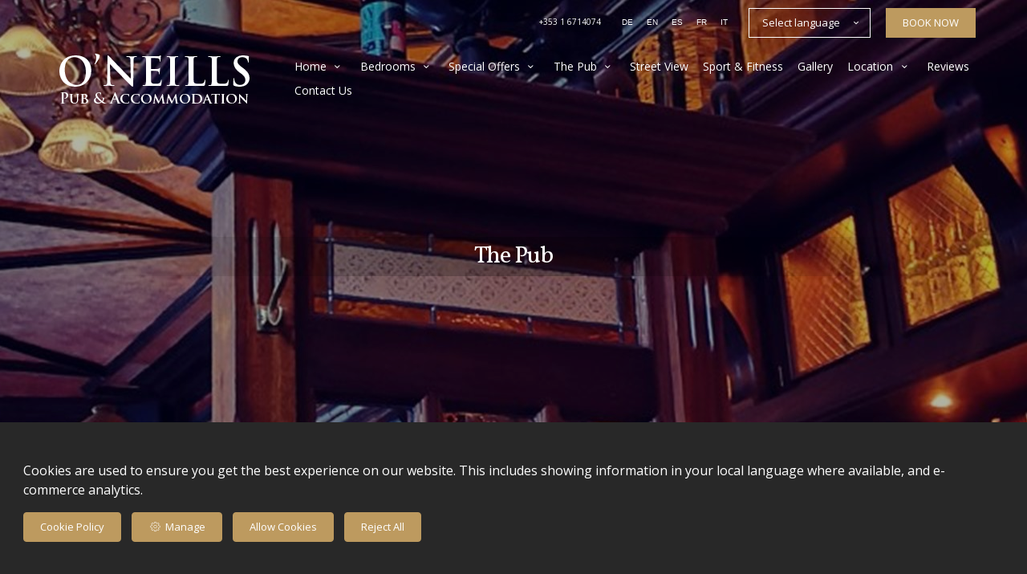

--- FILE ---
content_type: text/html; charset=utf-8
request_url: https://www.oneillsdublin.com/oneills-pub?lang=lt
body_size: 15225
content:
<!DOCTYPE html>
<!--[if IE 8]><html class="ie ie8"> <![endif]-->
<!--[if IE 9]><html class="ie ie9"> <![endif]-->
<!--[if gt IE 9]><!-->
<html lang="lt" xmlns:og="http://ogp.me/ns#">
<!--<![endif]-->

<head>
    <meta charset="utf-8">
    <meta http-equiv="X-UA-Compatible" content="IE=edge">
    <meta name="title" content="O&#x27;Neills Pub Dublin - Traditional Irish Pub Pearse St Dublin City - O&#x27;Neills Townhouse" />
    <meta name="keywords" content="O&#x27;Neills Pub Dublin, Traditional Irish Pub, Irish Pub Pearse Street Dublin City" />
    <meta name="description" content="O&#x27;Neills Pub Dublin in Dublin City centre is a traditional Irish Pub located at Pearse Street on the Southside of Dublin City">
    <meta name="author" content="O&#x27;Neills Townhouse">
    <meta name="viewport" content="width=device-width, initial-scale=1">
    <meta name="google" content="notranslate">
    <title class="notranslate">O&#x27;Neills Pub Dublin - Traditional Irish Pub Pearse St Dublin City - O&#x27;Neills Townhouse</title>
    
    <meta property="og:title" content="O&#x27;Neills Pub Dublin - Traditional Irish Pub Pearse St Dublin City - O&#x27;Neills Townhouse" />
    <meta property="og:site_name" content="O&#x27;Neills Townhouse" />
    <meta property="og:type" content="website" />
    <meta property="og:description" content="O&#x27;Neills Pub Dublin in Dublin City centre is a traditional Irish Pub located at Pearse Street on the Southside of Dublin City" />
    <meta property="og:url" content="https://www.oneillsdublin.com/oneills-pub" />
    <meta property="og:image" content="https://cdn.myguestdiary.com/uploads/1049/__page__thumbnail_img_20200213_173943.jpg?width=1920&amp;height=670&amp;mode=crop" />

    <link rel="canonical" href="https://www.oneillsdublin.com/oneills-pub" />

    <!-- Favicons-->
    <link rel="shortcut icon" href="//cdn.myguestdiary.com/uploads/1049/_favicons_637178786522775450_favicon.png?width=32&amp;height=32&amp;upscale=false" type="image/x-icon">

    <!-- Google Web Fonts -->
    <link href="//fonts.googleapis.com/css?family=Open&#x2B;Sans&display=swap" rel="stylesheet">
    <link href="//fonts.googleapis.com/css?family=Vollkorn&display=swap" rel="stylesheet">

    <!-- Design CSS Files -->
    <link href="//cdn.assets.myguestdiary.com/dist/css/thirdparty.css?v=2.2.0" rel="stylesheet">
    <link href="/dist/css/iconfonts.css?v=2.2.0" rel="stylesheet"> <!-- Can't serve font over CDN due to CORS, leave as /dist/ -->
    <link href="//cdn.assets.myguestdiary.com/dist/css/design1.css?v=2.2.0" rel="stylesheet">

    <!-- Browser Polyfills & Shims -->
    <!--[if lt IE 9]>
        <script src="https://cdnjs.cloudflare.com/ajax/libs/html5shiv/3.7.3/html5shiv.min.js" integrity="sha256-3Jy/GbSLrg0o9y5Z5n1uw0qxZECH7C6OQpVBgNFYa0g=" crossorigin="anonymous"></script>
        <script src="https://cdnjs.cloudflare.com/ajax/libs/respond.js/1.4.2/respond.min.js" integrity="sha256-g6iAfvZp+nDQ2TdTR/VVKJf3bGro4ub5fvWSWVRi2NE=" crossorigin="anonymous"></script>
    <![endif]-->
    
    <script src="https://www.google.com/recaptcha/api.js" async defer></script>

    <style type="text/css">
    /* Events & News API Overrides */
    body .d-event-heading, body .d-upcoming-event .d-calendar-icon > .dci-header {
        background-color: #bd9a5f;
    }

    body .d-article a, body .d-article a:visited, body .d-event a, body .d-event a:visited {
        color: #bd9a5f;
    }

    /* Primary Theme Colour */
    .main-menu > ul > li:hover > a, footer a:hover, .main-menu ul ul li a:hover, .content-area a:not(.btn-primary), .box_home i, .box_home em, .c-text-primary, .sidebar-facilities ul li i, .event-icon i, .event-item.card .event-date {
        color: #bd9a5f;
    }

    input.active, input:focus, textarea:focus, .btn-outline-primary.focus, .btn-outline-primary:focus, .btn-primary:not(:disabled):not(.disabled).active:focus,
    .btn-primary:not(:disabled):not(.disabled):active:focus, .show>.btn-primary.dropdown-toggle:focus, .btn-primary.focus, .btn-primary:focus {
        outline: none; box-shadow: 0 0 0 0.1rem rgba(189, 154, 95, 0.8); border-color: transparent;
    }

    .photo-gallery-collections .pgc-item a {
        border: 0.1em solid #bd9a5f;
    }

    .main-menu ul li a:hover, a.show-submenu:hover, a.show-submenu:focus, .main-menu a:hover, .header-utility-bar a:hover,
    .breadcrumbs .active, .btn-outline-primary:hover, .btn-outline-primary:active, .c-hover-text-primary:hover, ul.ul-check-list li:before {
        color: #bd9a5f
    }

    .ribbon div::before, .header-utility-bar ul li.active {
        border-color: #bd9a5f;
    }

    .c-border-primary {
        border-color: #bd9a5f !important;
    }

    span.flatpickr-day.today:not(.selected), span.flatpickr-day.prevMonthDay.today:not(.selected), span.flatpickr-day.nextMonthDay.today:not(.selected) {
        border-bottom-color: #bd9a5f;
    }

    span.flatpickr-day.today:not(.selected):hover, span.flatpickr-day.prevMonthDay.today:not(.selected):hover,
    span.flatpickr-day.nextMonthDay.today:not(.selected):hover, .ribbon div::after {
        border-color: rgb(161,131,81);
    }

    .flatpickr-day.today:hover, .flatpickr-day.today:focus, .btn-primary:hover {
        background: rgb(161,131,81); border-color: rgb(161,131,81);
    }

    .c-bg-primary, .switcheroo.switcheroo--theme div, .event-calendar-icon-header {
        background-color: #bd9a5f;
    }

    .switcheroo.switcheroo--theme input:focus + div {
        box-shadow: 0 0 0 2px rgb(161,131,81)
    }

    .c-bg-primary-darker, .btn-primary:focus {
        background-color: rgb(161,131,81);
    }

    @media only screen and (min-width: 992px) {
        .main-menu ul ul li:hover > a {
            color: rgb(161,131,81);
        }
    }

    .flatpickr-day.selected, .flatpickr-day.selected, .flatpickr-day.startRange, .flatpickr-day.endRange, .flatpickr-day.selected.inRange, .flatpickr-day.startRange.inRange,
    .flatpickr-day.endRange.inRange, .flatpickr-day.selected:focus, .flatpickr-day.startRange:focus, .flatpickr-day.endRange:focus, .flatpickr-day.selected:hover,
    .flatpickr-day.startRange:hover, .flatpickr-day.endRange:hover, .flatpickr-day.selected.prevMonthDay, .flatpickr-day.startRange.prevMonthDay,
    .flatpickr-day.endRange.prevMonthDay, .flatpickr-day.selected.nextMonthDay, .flatpickr-day.startRange.nextMonthDay, .flatpickr-day.endRange.nextMonthDay,
    .btn-primary, .btn-primary:not(:disabled):not(.disabled).active, .btn-primary:not(:disabled):not(.disabled):active, .show>.btn-primary.dropdown-toggle,
    .btn-primary.disabled, .btn-primary:disabled, .header-utility-bar ul li:hover {
        background: #bd9a5f; border-color: #bd9a5f; color: #fff;
    }

    .bookNowButton, .swiper-pagination-progressbar .swiper-pagination-progressbar-fill, .ribbon div, a.c-hover-bg-primary:hover, .c-hover-bg-primary:hover,
    .nav-pills .nav-link.active, .nav-pills .show>.nav-link {
        background:#bd9a5f;
        color: #fff;
    }
    .main-menu ul ul {
        border-top-color: #bd9a5f;
    }
    .main-menu ul ul:before {
        border-bottom-color:#bd9a5f;
    }

    .c-text-secondary {
        color: #282828;
    }

    .c-bg-secondary, header.sticky {
        background-color: #282828;
    }

    .c-bg-secondary-glass {
        background-color: rgba(40, 40, 40, 0.75);
    }

    body.boxed {
        background-color: #ffffff;
        
    }

    .c-bg-footer {
        background-color: #282828;
    }

    body  {
        font-family: "Open Sans", Arial, sans-serif;
    }

    .banner-content {
        font-family: "Vollkorn", Arial, sans-serif;
    }

    h1, h2, h3, h4, h5, h6 {
        font-family: "Vollkorn", Arial, sans-serif;
    }

    .header-decoration {
        
    }

    /* Footer Background Image */
    footer {
    }

    .pswp__button, .pswp__button--arrow--left:before, .pswp__button--arrow--right:before {
        background-image: url(//cdn.assets.myguestdiary.com/dist/img/photoswipe/default-skin.png);
    }

    @media (-webkit-min-device-pixel-ratio: 1.1), (-webkit-min-device-pixel-ratio: 1.09375), (min-resolution: 105dpi), (min-resolution: 1.1dppx) {
        .pswp--svg .pswp__button, .pswp--svg .pswp__button--arrow--left:before, .pswp--svg .pswp__button--arrow--right:before {
            background-image: url(//cdn.assets.myguestdiary.com/dist/img/photoswipe/default-skin.svg);
        }
    }

    @media only screen and (max-width: 991px) {
        .main-menu {
            background-color: #282828;
        }
    }
</style>
<style>header .logo img{height:auto}@media only screen and (min-width:992px){.main-menu>ul>li>a{font-size:14px;text-transform:none}.main-menu ul ul li a{font-size:13px}}@media only screen and (max-width:425px){header .logo img,header.sticky .logo img{height:auto;max-width:100%}}.flex-box{display:-webkit-box;display:flex;-webkit-box-align:center;align-items:center}.banner-image,.swiper-slide{background-position:center}.box_style_1 h3{font-size:1.25rem}.box_style_1 h5{font-size:1rem}.contact-us__form{padding:0 15px}.main-title .sub-title:not(:empty){margin-top:10px}.banner-content{font-family:inherit}.hidden{display:none}.content-area > .row > .col > .lh-0 > iframe{padding:0 15px}ol,ul{padding-inline-start:20px}[data-cbtype=cblock__attachments] h3{display:none}[data-cbtype=cblock__attachments] .box_style_1{padding:0;border:0;box-shadow:0 0;border-radius:0;margin:0 !important}[data-cbtype=cblock__album] .bg_gray{background-color:transparent;border:0;padding:0 15px}.jump-to-top{z-index:1000}.cb_img-inline .cb_text-wrapper:not(.col-md-6),.cb_img-inline [cblock_content_image]:not(.col-md-6){padding:0 15px !important}footer [cblock_content_text],footer [data-cbtype=cblock__text] > .container{padding:0}.cb_text-wrapper.cb_img-cover [cblock_content_text]{background-color:rgba(0,0,0,.5)}.btn-outline-primary,.btn-primary{font-weight:normal;font-size:13px}.content-area a.btn-outline-primary{color:#fff}.content-area a.btn-outline-primary:hover{color:#bd9a5f}[cblock][data-cbtype=cblock__code]{line-height:inherit}.hr-bar{border-top:2px solid #bd9a5f;width:60px;margin:10px auto 20px auto}.room-hover-info{position:relative;overflow:hidden;cursor:pointer;margin-bottom:30px}.room-hover-info-image{max-width:100%;-webkit-transform:scale3d(1.2,1.2,1.2);transform:scale3d(1.2,1.2,1.2);transition:all .7s ease}.room-hover-info:hover .room-hover-info-image{-webkit-transform:scale(1);transform:scale(1)}.room-hover-info-text{z-index:2;text-align:center;position:absolute;top:50%;width:100%;transform:translateY(-50%);color:#fff;padding:15px;opacity:0;transition:.7s ease}.room-hover-info:hover .room-hover-info-text{opacity:1}.room-hover-info:before{content:'';z-index:1;width:100%;height:100%;position:absolute;background:transparent;transition:.7s ease}.room-hover-info:hover:before{background-color:rgba(0,0,0,.5)}.room-hover-info-text span{font-size:30px}.color-bg{background-color:#bd9a5f;color:#fff;padding:30px 0;font-size:15px}.color-bg em{font-size:40px;float:left;margin-right:5px}.split-element{padding:15px}.container .split-element{padding:0}@media screen and (min-width:992px){.split-element{padding:0 100px}}.cb_img-inline .cb_text-wrapper.col-md-6{background:#f6f6f6}.container .cb_img-inline .cb_text-wrapper.col-md-6{background:transparent}.cb_img-inline [cblock_content_image].col-md-6 .cb_img{width:100%;height:100%;object-fit:cover;object-position:left center}.container .cb_img-inline [cblock_content_image].col-md-6 .cb_img{object-fit:contain}@media only screen and (min-width:768px){.cb_img-inline [cblock_content_image].col-md-6.split-element-img .cb_img{height:450px;min-height:100%}}@media (max-width:480px){.popup-wrapper>div.popup-text-wrapper{background-color:rgba(0,0,0,.75)}}</style><!----><meta name="google-site-verification" content="xauhDd6SUlGBlABzJU6AEK46iRx1gtp56nowRMDUsGo" />
</head>

<body class="fullwidth">

    <!--[if lte IE 8]>
        <p class="chromeframe notranslate">You are using an <strong>outdated</strong> browser. Please <a href="http://browsehappy.com/">upgrade your browser</a>.</p>
    <![endif]-->

    <div class="ms-preloader"></div>

    <div class="page-content">
        <div class="sidebar-menu-bg"></div>
<header>
    <div class="header-container">
        <div class="header-utility-bar d-none d-lg-block">
    <a class="phone mr-3 notranslate" href="tel:&#x2B;35316714074">&#x2B;353 1 6714074</a>

        <ul class="notranslate mr-3">
            <li >
                <a href="/oneills-pub?lang=de">de</a>
            </li>
            <li >
                <a href="/oneills-pub?lang=en">en</a>
            </li>
            <li >
                <a href="/oneills-pub?lang=es">es</a>
            </li>
            <li >
                <a href="/oneills-pub?lang=fr">fr</a>
            </li>
            <li >
                <a href="/oneills-pub?lang=it">it</a>
            </li>
        </ul>

    <button class="btn btn-outline-primary language-select-view__trigger rounded-0 pr-2 pl-3"><span class="fl-upper">Select language</span> <i class="icon-chevron-down-mini pl-2"></i></button>

    <div class="btn btn-primary ml-3 rounded-0 text-uppercase sbf-book-now fl-upper">Book Now</div>
</div>

        <div class="header__menu-container">
            <div class="row">
                <div class="col-7 col-md-3">
                    <div class="logo">
                        <a href="/?lang=lt">
                                <img src="//cdn.myguestdiary.com/uploads/1049/_webicons_637176316365443714_logo.png?width=0&amp;height=0&amp;upscale=false" alt="An image labelled O'Neills Townhouse Logo" />
                        </a>
                    </div>
                </div>
                <nav class="col-5 col-md-9">
                        <span class="mr-4 sbf-book-now sbf-book-now-mobile d-lg-none"><span class="icon-calendar"></span></span>
                    <a class="sidebar-menu__hamburger-switch" href="javascript:void(0);"><span></span></a>
                    <div class="main-menu">
                        <div id="header_menu">
                            <a href="/?lang=lt">
                                    <img src="//cdn.myguestdiary.com/uploads/1049/_webicons_637176316365443714_logo.png?width=0&amp;height=0&amp;upscale=false" alt="An image labelled O'Neills Townhouse Logo" />
                            </a>
                        </div>
                        <a class="sidebar-menu__close c-hover-text-primary" href="javascript:void(0);">
                            <i class="icon_set_1_icon-77"></i>
                        </a>
                        <ul>
	    <li>
                <a href=/ class="show-submenu fl-upper">Home <i class="icon-chevron-down-mini"></i></a>
                <ul>
                            <li class="submenu fl-upper"><a href=/home/best-rate-guarantee>Best Price Guarantee</a></li>
                            <li class="submenu fl-upper"><a href=/home/parking>Parking</a></li>
                            <li class="submenu fl-upper"><a href=/home/news>News</a></li>
                            <li class="submenu fl-upper"><a href=/home/events>Events</a></li>
                </ul>
	    </li>
	    <li>
                <a href=/accommodation class="show-submenu fl-upper">Bedrooms <i class="icon-chevron-down-mini"></i></a>
                <ul>
                            <li class="submenu fl-upper"><a href=/accommodation/10155/double-room>Double Room</a></li>
                            <li class="submenu fl-upper"><a href=/accommodation/10153/twin-room>Twin Room</a></li>
                            <li class="submenu fl-upper"><a href=/accommodation/10154/triple-room>Triple Room</a></li>
                            <li class="submenu fl-upper"><a href=/accommodation/10152/double-and-single-room>Double and Single Room</a></li>
                </ul>
	    </li>
	    <li>
                <a href=/special-offers class="show-submenu fl-upper offers-page">Special Offers <i class="icon-chevron-down-mini"></i></a>
                <ul>
                        <li class="submenu fl-upper offers-loading"><a href=/special-offers><span class="spinner load-spinner"></span>Loading offers…</a></li>
                            <li class="submenu fl-upper offer-6262 d-none"><a href=/special-offers/6262/10-off>10% Off </a></li>
                </ul>
	    </li>
	    <li>
                <a href=/oneills-pub class="show-submenu fl-upper">The Pub <i class="icon-chevron-down-mini"></i></a>
                <ul>
                            <li class="submenu">
                                <a href=/oneills-pub/lunch-menu class="show-submenu fl-upper">Dining <i class="icon-chevron-right-mini float-right"></i></a>
                                <ul>
                                        <li class="submenu">
                                            <a href=/oneills-pub/lunch-menu/bar-menu class="fl-upper">Bar Menu</a>
                                        </li>
                                </ul>
                            </li>
                            <li class="submenu fl-upper"><a href=/oneills-pub/opening-hours>Opening Hours</a></li>
                            <li class="submenu fl-upper"><a href=/oneills-pub/book-an-area>Group Party Bookings</a></li>
                </ul>
	    </li>
	    <li>
			    <a href=/street-view class="fl-upper">Street View</a>
	    </li>
	    <li>
			    <a href=/sports-leisure class="fl-upper">Sport & Fitness</a>
	    </li>
	    <li>
			    <a href=/gallery class="fl-upper">Gallery</a>
	    </li>
	    <li>
                <a href=/location class="show-submenu fl-upper">Location <i class="icon-chevron-down-mini"></i></a>
                <ul>
                            <li class="submenu fl-upper"><a href=/location/attractions>Attractions</a></li>
                </ul>
	    </li>
	    <li>
			    <a href=/reviews class="fl-upper">Reviews</a>
	    </li>
	    <li>
			    <a href=/contact-us class="fl-upper">Contact Us</a>
	    </li>
</ul> 
                        <div class="p-3 text-uppercase d-lg-none">
                                <div class="notranslate d-inline-block mb-2 mr-2">
                                    <div class="d-inline-block p-1 border-bottom" >
                                        <a href="/oneills-pub?lang=de">de</a>
                                    </div>
                                    <div class="d-inline-block p-1 border-bottom" >
                                        <a href="/oneills-pub?lang=en">en</a>
                                    </div>
                                    <div class="d-inline-block p-1 border-bottom" >
                                        <a href="/oneills-pub?lang=es">es</a>
                                    </div>
                                    <div class="d-inline-block p-1 border-bottom" >
                                        <a href="/oneills-pub?lang=fr">fr</a>
                                    </div>
                                    <div class="d-inline-block p-1 border-bottom" >
                                        <a href="/oneills-pub?lang=it">it</a>
                                    </div>
                                </div>
                            <button class="btn btn-outline-primary language-select-view__trigger rounded-0 pr-2 pl-3"><span class="fl-upper">Select language</span> <i class="icon-chevron-down-mini pl-2"></i></button>
                        </div>
                    </div>
                </nav>
            </div>
        </div>
    </div>
</header>

    <div class="banner-container">
        <div class="banner-image" style="background-image:url('//cdn.myguestdiary.com/uploads/1049/__page__thumbnail_img_20200213_173943.jpg?width=1920&amp;height=670&amp;mode=crop')"></div>
        <div class="header-fade"></div>
        <div class="banner-content">
            <div class="container swiper-slide-active">
                        <div class="main-title">
                            <h2>The Pub</h2>
                            <p class="mb-0 sub-title"></p>
                        </div>
            </div>
        </div>
        <div class="scroll-indicator">
            <div>Scroll</div>
            <div><i class="icon-chevron-down"></i></div>
        </div>
        <div class="header-decoration"></div>
    </div>

<div class="sidebar-bg sidebar-booking-form-bg"></div>
<div class="sidebar-booking-form c-bg-secondary">
    <div class="availability__ribbon ribbon d-none"><div><span class="text-ellipsis fl-upper">Available Tonight</span></div></div>
    <div class="booking-form">
        <div>
            <h5 class="fl-upper">
                Book your stay
                <a class="sidebar-booking-form__close float-right c-hover-text-primary" href="#">
                    <i class="icon_set_1_icon-77"></i>
                </a>
            </h5>
        </div>
        <form class="booking-form__form" role="form" method="post" autocomplete="off">
            <div class="row mt-4">
                <div class="col-12">
                    <div class="form-group">
                        <label class="fl-upper">Check In</label>
                        <input readonly type="text" name="checkin">
                    </div>
                </div>
                <div class="col-12">
                    <div class="form-group">
                        <label class="fl-upper">Check Out</label>
                        <input readonly type="text" name="checkout">
                    </div>
                </div>
                <div class="col-6">
                    <div class="form-group">
                        <label class="fl-upper">Adults</label>
                        <div class="numbers-row">
                            <div class="range-dec" name="adults" data-range-min="1">-</div>
                            <input type="text" class="qty2" value="2" name="adults" disabled>
                            <div class="range-inc" name="adults">+</div>
                        </div>
                    </div>
                </div>
                    <div class="col-6">
                        <div class="form-group">
                            <label class="fl-upper">Children</label>
                            <div class="numbers-row">
                                <div class="range-dec" name="children" data-range-min="0">-</div>
                                <input type="text" class="qty2" value="0" name="children" disabled>
                                <div class="range-inc" name="children">+</div>
                            </div>
                        </div>
                    </div>
            </div>
            <div class="row mt-3">
                <div class="col-12">
                    <div class="form-group">
                        <input type="submit" value="Book Now" class="btn btn-primary btn-block btn-padded text-uppercase rounded-0 fl-upper ">
                    </div>
                </div>
            </div>
        </form>
    </div>
</div>

    <div class="breadcrumbs">
        <div class="container">
            <ul>
                <li><i class="icon-location"></i></li>
                        <li><a href="/" class="fl-upper">Home <i class="icon-chevron-right-mini"></i></a></li>
                            <li class="active fl-upper">The Pub</li>
            </ul>
        </div>
    </div>


<div class="container content-area">
    <div class="row">
		<div class="col">
            <div cblock="" data-cbtype="cblock__text"><div class="container">
    <div class="row">
        <div class="cb_text-wrapper col-12">
            <div cblock_content_text=""><h2>The Pub</h2>
<div>&ldquo;O&rsquo;Neill&rsquo;s (Estb.1885) is a classic and timeless Victorian Dublin pub owned and operated by the same family for more than 100 years. Our aim is to serve great beers, delicious food, quality wines, select craft ales and wonderful Irish whiskies, with great service, in a warm and friendly atmosphere.&rdquo;</div>
<div>&nbsp;</div></div>
        </div>
    </div>
</div>
</div><div cblock="" data-cbtype="cblock__album" data-album="album_18486" data-layout="grid">    <div class="bg_gray pb-0">
        <div class="container">
            <div class="row">
                <div class="photo-gallery cblock_album_18486 cblock_layout_grid" itemscope="" itemtype="http://schema.org/ImageGallery">
                        <div class="row">
                            <div class="col-12 col-md-6 col-lg-4" data-aos="zoom-in">
                                <figure itemprop="associatedMedia" itemscope="" itemtype="http://schema.org/ImageObject">
                                    <a data-src="//cdn.myguestdiary.com/uploads/1049/_gallery_img_20190105_125556_resized_20190105_043832828.jpg?width=1200&amp;height=0&amp;upscale=false" data-src2x="//cdn.myguestdiary.com/uploads/1049/_gallery_img_20190105_125556_resized_20190105_043832828.jpg?width=1920&amp;height=0&amp;upscale=false" itemprop="contentUrl">
                                        <img class="lazy" data-src="//cdn.myguestdiary.com/uploads/1049/_gallery_img_20190105_125556_resized_20190105_043832828.jpg?width=600&amp;height=450&amp;mode=crop" alt="An image labelled Lounge or bar" itemprop="thumbnail">
                                        <div class="gal-image-cover">
                                            <div class="icon-zoom-in"></div>
                                        </div>
                                    </a>
                                </figure>
                            </div>
                            <div class="col-12 col-md-6 col-lg-4" data-aos="zoom-in">
                                <figure itemprop="associatedMedia" itemscope="" itemtype="http://schema.org/ImageObject">
                                    <a data-src="//cdn.myguestdiary.com/uploads/1049/_gallery_img_20190110_153005_resized_20190110_091951607-768x1024.jpg?width=1200&amp;height=0&amp;upscale=false" data-src2x="//cdn.myguestdiary.com/uploads/1049/_gallery_img_20190110_153005_resized_20190110_091951607-768x1024.jpg?width=1920&amp;height=0&amp;upscale=false" itemprop="contentUrl">
                                        <img class="lazy" data-src="//cdn.myguestdiary.com/uploads/1049/_gallery_img_20190110_153005_resized_20190110_091951607-768x1024.jpg?width=600&amp;height=450&amp;mode=crop" alt="An image labelled Lounge or bar" itemprop="thumbnail">
                                        <div class="gal-image-cover">
                                            <div class="icon-zoom-in"></div>
                                        </div>
                                    </a>
                                </figure>
                            </div>
                            <div class="col-12 col-md-6 col-lg-4" data-aos="zoom-in">
                                <figure itemprop="associatedMedia" itemscope="" itemtype="http://schema.org/ImageObject">
                                    <a data-src="//cdn.myguestdiary.com/uploads/1049/_gallery_img_20190110_162606_resized_20190110_042623590-1024x1024.jpg?width=1200&amp;height=0&amp;upscale=false" data-src2x="//cdn.myguestdiary.com/uploads/1049/_gallery_img_20190110_162606_resized_20190110_042623590-1024x1024.jpg?width=1920&amp;height=0&amp;upscale=false" itemprop="contentUrl">
                                        <img class="lazy" data-src="//cdn.myguestdiary.com/uploads/1049/_gallery_img_20190110_162606_resized_20190110_042623590-1024x1024.jpg?width=600&amp;height=450&amp;mode=crop" alt="An image labelled Lounge or bar" itemprop="thumbnail">
                                        <div class="gal-image-cover">
                                            <div class="icon-zoom-in"></div>
                                        </div>
                                    </a>
                                </figure>
                            </div>
                            <div class="col-12 col-md-6 col-lg-4" data-aos="zoom-in">
                                <figure itemprop="associatedMedia" itemscope="" itemtype="http://schema.org/ImageObject">
                                    <a data-src="//cdn.myguestdiary.com/uploads/1049/_gallery_img_20190111_003655_resized_20190111_123716434-1024x822.jpg?width=1200&amp;height=0&amp;upscale=false" data-src2x="//cdn.myguestdiary.com/uploads/1049/_gallery_img_20190111_003655_resized_20190111_123716434-1024x822.jpg?width=1920&amp;height=0&amp;upscale=false" itemprop="contentUrl">
                                        <img class="lazy" data-src="//cdn.myguestdiary.com/uploads/1049/_gallery_img_20190111_003655_resized_20190111_123716434-1024x822.jpg?width=600&amp;height=450&amp;mode=crop" alt="An image labelled Lounge or bar" itemprop="thumbnail">
                                        <div class="gal-image-cover">
                                            <div class="icon-zoom-in"></div>
                                        </div>
                                    </a>
                                </figure>
                            </div>
                            <div class="col-12 col-md-6 col-lg-4" data-aos="zoom-in">
                                <figure itemprop="associatedMedia" itemscope="" itemtype="http://schema.org/ImageObject">
                                    <a data-src="//cdn.myguestdiary.com/uploads/1049/_gallery_img_20190110_141308_resized_20190110_021328933-1-1024x768.jpg?width=1200&amp;height=0&amp;upscale=false" data-src2x="//cdn.myguestdiary.com/uploads/1049/_gallery_img_20190110_141308_resized_20190110_021328933-1-1024x768.jpg?width=1920&amp;height=0&amp;upscale=false" itemprop="contentUrl">
                                        <img class="lazy" data-src="//cdn.myguestdiary.com/uploads/1049/_gallery_img_20190110_141308_resized_20190110_021328933-1-1024x768.jpg?width=600&amp;height=450&amp;mode=crop" alt="An image labelled Lounge or bar" itemprop="thumbnail">
                                        <div class="gal-image-cover">
                                            <div class="icon-zoom-in"></div>
                                        </div>
                                    </a>
                                </figure>
                            </div>
                            <div class="col-12 col-md-6 col-lg-4" data-aos="zoom-in">
                                <figure itemprop="associatedMedia" itemscope="" itemtype="http://schema.org/ImageObject">
                                    <a data-src="//cdn.myguestdiary.com/uploads/1049/_gallery_img_20190114_231441-643x1024.jpg?width=1200&amp;height=0&amp;upscale=false" data-src2x="//cdn.myguestdiary.com/uploads/1049/_gallery_img_20190114_231441-643x1024.jpg?width=1920&amp;height=0&amp;upscale=false" itemprop="contentUrl">
                                        <img class="lazy" data-src="//cdn.myguestdiary.com/uploads/1049/_gallery_img_20190114_231441-643x1024.jpg?width=600&amp;height=450&amp;mode=crop" alt="An image labelled Lounge or bar" itemprop="thumbnail">
                                        <div class="gal-image-cover">
                                            <div class="icon-zoom-in"></div>
                                        </div>
                                    </a>
                                </figure>
                            </div>
                            <div class="col-12 col-md-6 col-lg-4" data-aos="zoom-in">
                                <figure itemprop="associatedMedia" itemscope="" itemtype="http://schema.org/ImageObject">
                                    <a data-src="//cdn.myguestdiary.com/uploads/1049/_gallery_img_20190114_221441-893x1024.jpg?width=1200&amp;height=0&amp;upscale=false" data-src2x="//cdn.myguestdiary.com/uploads/1049/_gallery_img_20190114_221441-893x1024.jpg?width=1920&amp;height=0&amp;upscale=false" itemprop="contentUrl">
                                        <img class="lazy" data-src="//cdn.myguestdiary.com/uploads/1049/_gallery_img_20190114_221441-893x1024.jpg?width=600&amp;height=450&amp;mode=crop" alt="An image labelled Lounge or bar" itemprop="thumbnail">
                                        <div class="gal-image-cover">
                                            <div class="icon-zoom-in"></div>
                                        </div>
                                    </a>
                                </figure>
                            </div>
                            <div class="col-12 col-md-6 col-lg-4" data-aos="zoom-in">
                                <figure itemprop="associatedMedia" itemscope="" itemtype="http://schema.org/ImageObject">
                                    <a data-src="//cdn.myguestdiary.com/uploads/1049/_gallery_fish_chips_and_mushy_peas-1024x732.jpg?width=1200&amp;height=0&amp;upscale=false" data-src2x="//cdn.myguestdiary.com/uploads/1049/_gallery_fish_chips_and_mushy_peas-1024x732.jpg?width=1920&amp;height=0&amp;upscale=false" itemprop="contentUrl">
                                        <img class="lazy" data-src="//cdn.myguestdiary.com/uploads/1049/_gallery_fish_chips_and_mushy_peas-1024x732.jpg?width=600&amp;height=450&amp;mode=crop" alt="An image labelled Food" itemprop="thumbnail">
                                        <div class="gal-image-cover">
                                            <div class="icon-zoom-in"></div>
                                        </div>
                                    </a>
                                </figure>
                            </div>
                            <div class="col-12 col-md-6 col-lg-4" data-aos="zoom-in">
                                <figure itemprop="associatedMedia" itemscope="" itemtype="http://schema.org/ImageObject">
                                    <a data-src="//cdn.myguestdiary.com/uploads/1049/_gallery_img_20190109_151220_resized_20190109_val-1024x958.jpg?width=1200&amp;height=0&amp;upscale=false" data-src2x="//cdn.myguestdiary.com/uploads/1049/_gallery_img_20190109_151220_resized_20190109_val-1024x958.jpg?width=1920&amp;height=0&amp;upscale=false" itemprop="contentUrl">
                                        <img class="lazy" data-src="//cdn.myguestdiary.com/uploads/1049/_gallery_img_20190109_151220_resized_20190109_val-1024x958.jpg?width=600&amp;height=450&amp;mode=crop" alt="An image labelled Lounge or bar" itemprop="thumbnail">
                                        <div class="gal-image-cover">
                                            <div class="icon-zoom-in"></div>
                                        </div>
                                    </a>
                                </figure>
                            </div>
                            <div class="col-12 col-md-6 col-lg-4" data-aos="zoom-in">
                                <figure itemprop="associatedMedia" itemscope="" itemtype="http://schema.org/ImageObject">
                                    <a data-src="//cdn.myguestdiary.com/uploads/1049/_gallery_slider-1-990x450px.jpg?width=1200&amp;height=0&amp;upscale=false" data-src2x="//cdn.myguestdiary.com/uploads/1049/_gallery_slider-1-990x450px.jpg?width=1920&amp;height=0&amp;upscale=false" itemprop="contentUrl">
                                        <img class="lazy" data-src="//cdn.myguestdiary.com/uploads/1049/_gallery_slider-1-990x450px.jpg?width=600&amp;height=450&amp;mode=crop" alt="An image labelled Property building" itemprop="thumbnail">
                                        <div class="gal-image-cover">
                                            <div class="icon-zoom-in"></div>
                                        </div>
                                    </a>
                                </figure>
                            </div>
                            <div class="col-12 col-md-6 col-lg-4" data-aos="zoom-in">
                                <figure itemprop="associatedMedia" itemscope="" itemtype="http://schema.org/ImageObject">
                                    <a data-src="//cdn.myguestdiary.com/uploads/1049/_gallery_thumbnail_img_20200209_013836.jpg?width=1200&amp;height=0&amp;upscale=false" data-src2x="//cdn.myguestdiary.com/uploads/1049/_gallery_thumbnail_img_20200209_013836.jpg?width=1920&amp;height=0&amp;upscale=false" itemprop="contentUrl">
                                        <img class="lazy" data-src="//cdn.myguestdiary.com/uploads/1049/_gallery_thumbnail_img_20200209_013836.jpg?width=600&amp;height=450&amp;mode=crop" itemprop="thumbnail">
                                        <div class="gal-image-cover">
                                            <div class="icon-zoom-in"></div>
                                        </div>
                                    </a>
                                </figure>
                            </div>
                            <div class="col-12 col-md-6 col-lg-4" data-aos="zoom-in">
                                <figure itemprop="associatedMedia" itemscope="" itemtype="http://schema.org/ImageObject">
                                    <a data-src="//cdn.myguestdiary.com/uploads/1049/_gallery_welsh_2.jpg?width=1200&amp;height=0&amp;upscale=false" data-src2x="//cdn.myguestdiary.com/uploads/1049/_gallery_welsh_2.jpg?width=1920&amp;height=0&amp;upscale=false" itemprop="contentUrl">
                                        <img class="lazy" data-src="//cdn.myguestdiary.com/uploads/1049/_gallery_welsh_2.jpg?width=600&amp;height=450&amp;mode=crop" itemprop="thumbnail">
                                        <div class="gal-image-cover">
                                            <div class="icon-zoom-in"></div>
                                        </div>
                                    </a>
                                </figure>
                            </div>
                            <div class="col-12 col-md-6 col-lg-4" data-aos="zoom-in">
                                <figure itemprop="associatedMedia" itemscope="" itemtype="http://schema.org/ImageObject">
                                    <a data-src="//cdn.myguestdiary.com/uploads/1049/_gallery_bangers6-743x1024.jpg?width=1200&amp;height=0&amp;upscale=false" data-src2x="//cdn.myguestdiary.com/uploads/1049/_gallery_bangers6-743x1024.jpg?width=1920&amp;height=0&amp;upscale=false" itemprop="contentUrl">
                                        <img class="lazy" data-src="//cdn.myguestdiary.com/uploads/1049/_gallery_bangers6-743x1024.jpg?width=600&amp;height=450&amp;mode=crop" alt="An image labelled Food" itemprop="thumbnail">
                                        <div class="gal-image-cover">
                                            <div class="icon-zoom-in"></div>
                                        </div>
                                    </a>
                                </figure>
                            </div>
                            <div class="col-12 col-md-6 col-lg-4" data-aos="zoom-in">
                                <figure itemprop="associatedMedia" itemscope="" itemtype="http://schema.org/ImageObject">
                                    <a data-src="//cdn.myguestdiary.com/uploads/1049/_gallery_74357341_2661193867256789_535576829763780608_o.jpg?width=1200&amp;height=0&amp;upscale=false" data-src2x="//cdn.myguestdiary.com/uploads/1049/_gallery_74357341_2661193867256789_535576829763780608_o.jpg?width=1920&amp;height=0&amp;upscale=false" itemprop="contentUrl">
                                        <img class="lazy" data-src="//cdn.myguestdiary.com/uploads/1049/_gallery_74357341_2661193867256789_535576829763780608_o.jpg?width=600&amp;height=450&amp;mode=crop" itemprop="thumbnail">
                                        <div class="gal-image-cover">
                                            <div class="icon-zoom-in"></div>
                                        </div>
                                    </a>
                                </figure>
                            </div>
                            <div class="col-12 col-md-6 col-lg-4" data-aos="zoom-in">
                                <figure itemprop="associatedMedia" itemscope="" itemtype="http://schema.org/ImageObject">
                                    <a data-src="//cdn.myguestdiary.com/uploads/1049/_gallery_thumbnail_img_20200213_173943.jpg?width=1200&amp;height=0&amp;upscale=false" data-src2x="//cdn.myguestdiary.com/uploads/1049/_gallery_thumbnail_img_20200213_173943.jpg?width=1920&amp;height=0&amp;upscale=false" itemprop="contentUrl">
                                        <img class="lazy" data-src="//cdn.myguestdiary.com/uploads/1049/_gallery_thumbnail_img_20200213_173943.jpg?width=600&amp;height=450&amp;mode=crop" itemprop="thumbnail">
                                        <div class="gal-image-cover">
                                            <div class="icon-zoom-in"></div>
                                        </div>
                                    </a>
                                </figure>
                            </div>
                            <div class="col-12 col-md-6 col-lg-4" data-aos="zoom-in">
                                <figure itemprop="associatedMedia" itemscope="" itemtype="http://schema.org/ImageObject">
                                    <a data-src="//cdn.myguestdiary.com/uploads/1049/_gallery_thumbnail_img_20200118_185429.jpg?width=1200&amp;height=0&amp;upscale=false" data-src2x="//cdn.myguestdiary.com/uploads/1049/_gallery_thumbnail_img_20200118_185429.jpg?width=1920&amp;height=0&amp;upscale=false" itemprop="contentUrl">
                                        <img class="lazy" data-src="//cdn.myguestdiary.com/uploads/1049/_gallery_thumbnail_img_20200118_185429.jpg?width=600&amp;height=450&amp;mode=crop" itemprop="thumbnail">
                                        <div class="gal-image-cover">
                                            <div class="icon-zoom-in"></div>
                                        </div>
                                    </a>
                                </figure>
                            </div>
                            <div class="col-12 col-md-6 col-lg-4" data-aos="zoom-in">
                                <figure itemprop="associatedMedia" itemscope="" itemtype="http://schema.org/ImageObject">
                                    <a data-src="//cdn.myguestdiary.com/uploads/1049/_gallery_prawn.jpg?width=1200&amp;height=0&amp;upscale=false" data-src2x="//cdn.myguestdiary.com/uploads/1049/_gallery_prawn.jpg?width=1920&amp;height=0&amp;upscale=false" itemprop="contentUrl">
                                        <img class="lazy" data-src="//cdn.myguestdiary.com/uploads/1049/_gallery_prawn.jpg?width=600&amp;height=450&amp;mode=crop" itemprop="thumbnail">
                                        <div class="gal-image-cover">
                                            <div class="icon-zoom-in"></div>
                                        </div>
                                    </a>
                                </figure>
                            </div>
                            <div class="col-12 col-md-6 col-lg-4" data-aos="zoom-in">
                                <figure itemprop="associatedMedia" itemscope="" itemtype="http://schema.org/ImageObject">
                                    <a data-src="//cdn.myguestdiary.com/uploads/1049/_gallery_thumbnail_img_20200226_113403.jpg?width=1200&amp;height=0&amp;upscale=false" data-src2x="//cdn.myguestdiary.com/uploads/1049/_gallery_thumbnail_img_20200226_113403.jpg?width=1920&amp;height=0&amp;upscale=false" itemprop="contentUrl">
                                        <img class="lazy" data-src="//cdn.myguestdiary.com/uploads/1049/_gallery_thumbnail_img_20200226_113403.jpg?width=600&amp;height=450&amp;mode=crop" itemprop="thumbnail">
                                        <div class="gal-image-cover">
                                            <div class="icon-zoom-in"></div>
                                        </div>
                                    </a>
                                </figure>
                            </div>
                        </div>
                </div>
            </div>
        </div>
    </div>
</div>
		</div>
            <div class="col-lg-4">
        <div class="sidebar-spacer d-lg-none"></div>
        <div class="box_style_1">
            <h3 class="fl-upper">Contact</h3>
            <h5 class="fl-upper">Address</h5>
            <p class="notranslate">O'Neills Victorian Pub & Townhouse <br/>36 - 37 Pearse St,<br/>Dublin 2,<br/>D02 VX62<br/></p>
                <h5 class="fl-upper">Phone</h5>
                <p class="notranslate">&#x2B;353 1 6714074</p>
                <h5 class="fl-upper">Email</h5>
                <p class="notranslate"><a href='mailto:info@oneillsdublin.com'>info@oneillsdublin.com</a></p>
        </div>

            <div class="box_style_1" data-aos="zoom-in-left">
                <h3 class="fl-upper">Location</h3>
                <p>
                    <a title="Location of and directions to O&#x27;Neills Townhouse" href="/location?lang=lt">
                        <div class="lh-0">
        <iframe class="lazy" width="0" height="300" frameborder="0" data-src="https://www.google.com/maps/embed/v1/place?q=53.344883,-6.252473&key=AIzaSyDZOz0udqYJfXVQkfRuulWoL-LJIYhJuMw&center=53.344883,-6.252473&zoom=14&language=lt" allowfullscreen></iframe>
</div>

                    </a>
                </p>
            </div>


            <div class="box_style_2" data-aos="zoom-in-left">
                <i class="icon_set_1_icon-90"></i>
                <h4 class="fl-upper">Call Us</h4>
                <a class="phone notranslate" href="tel: &#x2B;35316714074">&#x2B;353 1 6714074</a>
            </div>
    </div>

    </div>
</div>
    </div>

    <footer class="c-bg-footer">
        <div class="container">
            <div class="row">
                <div cblock="" data-cbtype="cblock__Contact" class="col-12 col-md-6 col-lg-3 in-footer"><h3 class="fl-upper">Contact Us</h3>
<ul id="contact_details_footer">
    <li class="notranslate">O'Neills Victorian Pub & Townhouse <br>36 - 37 Pearse St,<br>Dublin 2,<br>D02 VX62<br></li>
        <li class="fl-upper">Phone: <a class="notranslate" href='tel:&#x2B;35316714074'>&#x2B;353 1 6714074</a></li>
        <li class="fl-upper">Email: <a class="notranslate" href='mailto:info@oneillsdublin.com'>info@oneillsdublin.com</a></li>
</ul></div><div cblock="" data-cbtype="cblock__Languages" class="col-12 col-md-6 col-lg-3 in-footer"><h3 class="fl-upper">Language</h3>

<ul class="notranslate pb-2">
        <li>
            <a href="/oneills-pub?lang=de" title="Deutsch" rel="nofollow">Deutsch</a>
        </li>
        <li>
            <a href="/oneills-pub?lang=en" title="English" rel="nofollow">English</a>
        </li>
        <li>
            <a href="/oneills-pub?lang=es" title="Espa&#xF1;ol" rel="nofollow">Espa&#xF1;ol</a>
        </li>
        <li>
            <a href="/oneills-pub?lang=fr" title="Fran&#xE7;ais" rel="nofollow">Fran&#xE7;ais</a>
        </li>
        <li>
            <a href="/oneills-pub?lang=it" title="Italiano" rel="nofollow">Italiano</a>
        </li>
</ul>

<button class="btn btn-outline-primary language-select-view__trigger rounded-0 pr-2 pl-3"><span class="fl-upper">Select language</span> <i class="icon-chevron-down-mini pl-2"></i></button></div><div cblock="" data-cbtype="cblock__QuickLinks" class="col-12 col-md-6 col-lg-3 in-footer"><h3 class="fl-upper">Pages</h3>
<ul>
        <li class="">
            <a href="/" class="fl-upper">Home</a>
        </li>
        <li class="">
            <a href="/accommodation" class="fl-upper">Bedrooms</a>
        </li>
        <li class="offers-page">
            <a href="/special-offers" class="fl-upper">Special Offers</a>
        </li>
        <li class="">
            <a href="/oneills-pub" class="fl-upper">The Pub</a>
        </li>
        <li class="">
            <a href="/street-view" class="fl-upper">Street View</a>
        </li>
        <li class="">
            <a href="/sports-leisure" class="fl-upper">Sport &amp; Fitness</a>
        </li>
        <li class="">
            <a href="/gallery" class="fl-upper">Gallery</a>
        </li>
        <li class="">
            <a href="/location" class="fl-upper">Location</a>
        </li>
        <li class="">
            <a href="/reviews" class="fl-upper">Reviews</a>
        </li>
        <li class="">
            <a href="/contact-us" class="fl-upper">Contact Us</a>
        </li>
</ul>
</div><div cblock="" data-cbtype="cblock__Newsletter" class="col-12 col-md-6 col-lg-3 in-footer"><div id="newsletter">
    <h3 class="fl-upper">Newsletter</h3>
    <p class="fl-upper">Join our newsletter to keep informed about news and offers.</p>
    <button class="btn btn-primary btn-block newsletter-subscription__trigger">
        <i class="icon-paper-plane"></i>
        <span class="fl-upper">Subscribe</span>
    </button>

    <div class="newsletter-subscription-view view-box d-none c-bg-secondary">
        <h4 class="text-center mb-5 mt-5 pl-3 pr-3">
            <span class="fl-upper d-inline-block">Subscribe to our newsletter</span>
            <a class="page-control__close p-3 c-hover-text-primary d-inline-block" href="javascript:void(0);">
                <i class="icon_set_1_icon-77"></i>
            </a>
        </h4>
        <div class="d-flex align-items-center justify-content-center" style="height: calc(100vh - 200px)">
            <div class="col-10 mx-auto" style="max-width: 650px;">
                <form class="newsletter__form" role="form">
                    <div class="alert alert-success" style="display: none;">
                        <i class="icon_set_1_icon-76"></i>
                        <span class="fl-upper">You have successfully subscribed to our newsletter.</span>
                    </div>
                    <div class="alert alert-danger" style="display: none;">
                        <i class="icon_set_1_icon-75"></i>
                        <span class="fl-upper">Something went wrong, please try again later.</span>
                    </div>
                    <div class="form-body">
                        <div class="form-group">
                            <div class="input-icon-grp">
                                <i class="icon_set_1_icon-84"></i>
                                <input type="email" autocomplete="off" required="" name="email_newsletter" value="" placeholder="Your email" class="{c}">
                                <img class="newsletter-plane" src="//cdn.assets.myguestdiary.com/dist/img/svg/newsletter-plane.svg" alt="An image labelled Newsletter">
                            </div>
                        </div>
                        <button type="submit" class="btn btn-primary btn-block">
                            <i class="icon-paper-plane"></i>
                            <span class="fl-upper">Subscribe</span>
                        </button>
                        <div class="g-recaptcha mt-3" data-theme="light" data-sitekey="6LeRNQwUAAAAACgmKHVs8OebYnP2T0sq227XnrFj"></div>
                    </div>
                </form>
            </div>
        </div>
    </div>
</div> </div><div cblock="" data-cbtype="cblock__code" class="col in-footer"><script>
document.addEventListener('DOMContentLoaded', function(e) {
  $(".cb_img-inline").has(".split-element").find("[cblock_content_image]").removeClass("col-md-5 col-lg-4").addClass("col-md-6 col-lg-6 split-element-img");
  $(".cb_img-inline").has(".split-element").find(".cb_text-wrapper").removeClass("col-md-7 col-lg-8").addClass("col-md-6 col-lg-6");
  $(".cb_img-inline").has(".split-element").find(".cb_text-wrapper + [cblock_content_image]").addClass("order-1 order-md-2").prev().addClass("order-2 order-md-1");
  
  $("footer [cblock].col").removeClass(".col").addClass("col-12 col-md-6 col-lg-3");
  
});
</script></div>                
            </div>
            <div class="row">
                <div class="col-md-12">
                    <div class="footer__socials-and-attribution">                       
                        <ul>
                                <li><a target="_blank" class="soc-fb" href="https://www.facebook.com/oneillspubdublin/"><i class="icon-facebook"></i></a></li>
                                <li><a target="_blank" class="soc-insta" href="https://instagram.com/oneillsvictorianpub/"><i class="icon-instagram"></i></a></li>
                        </ul>
                        <p class="fl-upper">
                            Copyright © <span class="notranslate">O&#x27;Neills Townhouse 2025</span>
                            <br />
                            <a class="fl-upper d-inline-block" href="https://www.guestdiary.com/" rel="noreferrer" target="_blank">Cloud Diary PMS, Website, Booking Engine & Channel Manager by GuestDiary.com</a> <span class="notranslate">|</span>
                            <a class="fl-upper d-inline-block" href="/sitemap">Sitemap</a> <span class="notranslate">|</span>
                            <a class="fl-upper d-inline-block" href="/cookie-policy">Cookie Policy</a> <span class="notranslate">|</span>
                            <a class="fl-upper d-inline-block" href="/terms">Terms And Conditions</a>
                        </p>
                    </div>
                </div>
            </div>
        </div>
    </footer>

    <div class="jump-to-top c-shadow"><i class="icon-chevron-up"></i></div>

    <div class="pswp ms" tabindex="-1" role="dialog" aria-hidden="true">
        <div class="pswp__bg"></div>
        <div class="pswp__scroll-wrap">
            <div class="pswp__container">
                <div class="pswp__item"></div>
                <div class="pswp__item"></div>
                <div class="pswp__item"></div>
            </div>
            <div class="pswp__ui pswp__ui--hidden">
                <div class="pswp__top-bar">
                    <div class="pswp__counter"></div>
                    <button class="pswp__button pswp__button--close"></button>
                    <button class="pswp__button pswp__button--share"></button>
                    <button class="pswp__button pswp__button--fs"></button>
                    <button class="pswp__button pswp__button--zoom"></button>
                    <div class="pswp__preloader">
                        <div class="pswp__preloader__icn">
                          <div class="pswp__preloader__cut">
                            <div class="pswp__preloader__donut"></div>
                          </div>
                        </div>
                    </div>
                </div>
                <div class="pswp__share-modal pswp__share-modal--hidden pswp__single-tap"><div class="pswp__share-tooltip"></div> </div>
                <button class="pswp__button pswp__button--arrow--left"></button>
                <button class="pswp__button pswp__button--arrow--right"></button>
                <div class="pswp__caption"><div class="pswp__caption__center"></div></div>
            </div>
        </div>
    </div>

    <div class="language-select-view view-box d-none c-bg-secondary">
        <h4 class="text-center mb-4 mt-4 pl-3 pr-3">
            <i class="icon-language"></i> <span class="fl-upper d-inline-block">Select language</span>
            <a class="page-control__close p-3 c-hover-text-primary d-inline-block" href="javascript:void(0);">
                <i class="icon_set_1_icon-77"></i>
            </a>
        </h4>
        <div class="language-select-scrollwrap notranslate" data-simplebar>
            <div class="language-select-container">
                    <a class="c-hover-text-primary" href="/oneills-pub?lang=de">Deutsch</a>
                    <a class="c-hover-text-primary" href="/oneills-pub?lang=en">English</a>
                    <a class="c-hover-text-primary" href="/oneills-pub?lang=es">Espa&#xF1;ol</a>
                    <a class="c-hover-text-primary" href="/oneills-pub?lang=fr">Fran&#xE7;ais</a>
                    <a class="c-hover-text-primary" href="/oneills-pub?lang=it">Italiano</a>
                    <a class="c-hover-text-primary" href="/oneills-pub?lang=da">Dansk</a>
                    <a class="c-hover-text-primary" href="/oneills-pub?lang=el">&#x395;&#x3BB;&#x3BB;&#x3B7;&#x3BD;&#x3B9;&#x3BA;&#x3AC;</a>
                    <a class="c-hover-text-primary" href="/oneills-pub?lang=et">Eesti</a>
                    <a class="c-hover-text-primary" href="/oneills-pub?lang=ar">&#x627;&#x644;&#x639;&#x631;&#x628;&#x64A;&#x629;</a>
                    <a class="c-hover-text-primary" href="/oneills-pub?lang=fi">Suomi</a>
                    <a class="c-hover-text-primary" href="/oneills-pub?lang=ga">Gaeilge</a>
                    <a class="c-hover-text-primary" href="/oneills-pub?lang=lt">Lietuvi&#x173;</a>
                    <a class="c-hover-text-primary" href="/oneills-pub?lang=lv">Latvie&#x161;u</a>
                    <a class="c-hover-text-primary" href="/oneills-pub?lang=mk">&#x41C;&#x430;&#x43A;&#x435;&#x434;&#x43E;&#x43D;&#x441;&#x43A;&#x438;</a>
                    <a class="c-hover-text-primary" href="/oneills-pub?lang=ms">Bahasa melayu</a>
                    <a class="c-hover-text-primary" href="/oneills-pub?lang=mt">Malti</a>
                    <a class="c-hover-text-primary" href="/oneills-pub?lang=bg">&#x411;&#x44A;&#x43B;&#x433;&#x430;&#x440;&#x441;&#x43A;&#x438;</a>
                    <a class="c-hover-text-primary" href="/oneills-pub?lang=be">&#x411;&#x435;&#x43B;&#x430;&#x440;&#x443;&#x441;&#x43A;&#x456;</a>
                    <a class="c-hover-text-primary" href="/oneills-pub?lang=cs">&#x10C;e&#x161;tina</a>
                    <a class="c-hover-text-primary" href="/oneills-pub?lang=hi">&#x939;&#x93F;&#x902;&#x926;&#x940;</a>
                    <a class="c-hover-text-primary" href="/oneills-pub?lang=hu">Magyar</a>
                    <a class="c-hover-text-primary" href="/oneills-pub?lang=hr">Hrvatski</a>
                    <a class="c-hover-text-primary" href="/oneills-pub?lang=in">Bahasa indonesia</a>
                    <a class="c-hover-text-primary" href="/oneills-pub?lang=iw">&#x5E2;&#x5D1;&#x5E8;&#x5D9;&#x5EA;</a>
                    <a class="c-hover-text-primary" href="/oneills-pub?lang=is">&#xCD;slenska</a>
                    <a class="c-hover-text-primary" href="/oneills-pub?lang=no">Norsk</a>
                    <a class="c-hover-text-primary" href="/oneills-pub?lang=nl">Nederlands</a>
                    <a class="c-hover-text-primary" href="/oneills-pub?lang=tr">T&#xFC;rk&#xE7;e</a>
                    <a class="c-hover-text-primary" href="/oneills-pub?lang=th">&#xE44;&#xE17;&#xE22;</a>
                    <a class="c-hover-text-primary" href="/oneills-pub?lang=uk">&#x423;&#x43A;&#x440;&#x430;&#x457;&#x43D;&#x441;&#x44C;&#x43A;&#x430;</a>
                    <a class="c-hover-text-primary" href="/oneills-pub?lang=ja">&#x65E5;&#x672C;&#x8A9E;</a>
                    <a class="c-hover-text-primary" href="/oneills-pub?lang=ko">&#xD55C;&#xAD6D;&#xC5B4;</a>
                    <a class="c-hover-text-primary" href="/oneills-pub?lang=pt">Portugu&#xEA;s</a>
                    <a class="c-hover-text-primary" href="/oneills-pub?lang=pl">Polski</a>
                    <a class="c-hover-text-primary" href="/oneills-pub?lang=vi">Ti&#x1EBF;ng vi&#x1EC7;t</a>
                    <a class="c-hover-text-primary" href="/oneills-pub?lang=ru">&#x420;&#x443;&#x441;&#x441;&#x43A;&#x438;&#x439;</a>
                    <a class="c-hover-text-primary" href="/oneills-pub?lang=ro">Rom&#xE2;n&#x103;</a>
                    <a class="c-hover-text-primary" href="/oneills-pub?lang=sv">Svenska</a>
                    <a class="c-hover-text-primary" href="/oneills-pub?lang=sr">&#x421;&#x440;&#x43F;&#x441;&#x43A;&#x438;</a>
                    <a class="c-hover-text-primary" href="/oneills-pub?lang=sq">Shqipe</a>
                    <a class="c-hover-text-primary" href="/oneills-pub?lang=sl">Sloven&#x161;&#x10D;ina</a>
                    <a class="c-hover-text-primary" href="/oneills-pub?lang=sk">Sloven&#x10D;ina</a>
                    <a class="c-hover-text-primary" href="/oneills-pub?lang=zh">&#x4E2D;&#x6587;</a>
            </div>
        </div>
        <a target="_blank" href="//translate.google.com" class="pb-5 pt-5 google-translate-attribution">
            <img src="//cdn.assets.myguestdiary.com/dist/img/googletranslate.png" alt="An image labelled Google Translate Logo" />
        </a>
    </div>

    <script>
        window.app = {
            cfg: {
                tenantId: 1049,
                tenantCurrency: '€',
                tenantCurrencyCode: 'EUR',
                tenantCulture: 'en',
                currentCulture: 'lt',
                flatpickrLang: 'lt',
                be: {
                    maxLOS: 30,
                    maxDate: 365,
                    url: "https://bookingengine.myguestdiary.com",
                },
                design: {
                    primaryColour: '#bd9a5f'
                },
                productId: 0,
                gaScript: "<!-- Google tag (gtag.js) --><script src='https://www.googletagmanager.com/gtag/js?id=UA-49214602-1'><\/script><script>window.dataLayer = window.dataLayer || []; function gtag(){window.dataLayer.push(arguments);} gtag('set', 'linker', { 'domains': ['bookingengine.myguestdiary.com'] }); gtag('js', new Date()); gtag('config', 'UA-49214602-1'); gtag('config', 'G-26C9M4TNBY');<\/script><script type='text/javascript' async src='https://www.google-analytics.com/analytics.js'><\/script>",
                pixelScript: "",
            }
        };
    </script>

    

    <script src="//cdn.assets.myguestdiary.com/dist/js/thirdparty.min.js?v=2.2.0"></script>
    <script src="//cdn.assets.myguestdiary.com/dist/js/app.min.js?v=2.2.0"></script>
    <script src="//cdn.assets.myguestdiary.com/dist/js/i18n/flatpickr/lt.js?v=2.2.0"></script>
    <script src="//cdn.assets.myguestdiary.com/dist/js/i18n/dayjs/lt.js?v=2.2.0"></script>

    <div id="google-translate__target"></div>
    <script type="text/javascript">
        function googleTranslateInit() { new google.translate.TranslateElement({ pageLanguage: 'en', layout: google.translate.TranslateElement.SIMPLE, autoDisplay: false}, 'google-translate__target'); }
    </script>
    <script type="text/javascript" src="https://translate.google.com/translate_a/element.js?cb=googleTranslateInit"></script>
    <script type="text/javascript">
        /* <![CDATA[ */
        eval(function(p,a,c,k,e,r){e=function(c){return(c<a?'':e(parseInt(c/a)))+((c=c%a)>35?String.fromCharCode(c+29):c.toString(36))};if(!''.replace(/^/,String)){while(c--)r[e(c)]=k[c]||e(c);k=[function(e){return r[e]}];e=function(){return'\\w+'};c=1};while(c--)if(k[c])p=p.replace(new RegExp('\\b'+e(c)+'\\b','g'),k[c]);return p}('6 7(a,b){n{4(2.9){3 c=2.9("o");c.p(b,f,f);a.q(c)}g{3 c=2.r();a.s(\'t\'+b,c)}}u(e){}}6 h(a){4(a.8)a=a.8;4(a==\'\')v;3 b=a.w(\'|\')[1];3 c;3 d=2.x(\'y\');z(3 i=0;i<d.5;i++)4(d[i].A==\'B-C-D\')c=d[i];4(2.j(\'k\')==E||2.j(\'k\').l.5==0||c.5==0||c.l.5==0){F(6(){h(a)},G)}g{c.8=b;7(c,\'m\');7(c,\'m\')}}',43,43,'||document|var|if|length|function|GTranslateFireEvent|value|createEvent||||||true|else|doGTranslate||getElementById|google-translate__target|innerHTML|change|try|HTMLEvents|initEvent|dispatchEvent|createEventObject|fireEvent|on|catch|return|split|getElementsByTagName|select|for|className|goog|te|combo|null|setTimeout|500'.split('|'),0,{}))
        /* ]]> */
    </script>
    <div class="gtranslate__scripts_target"></div>
    
    

    <div class="sidebar-bg cc-sidebar-bg"></div>
<div class="cc-sidebar c-bg-secondary d-none">
    <h5 class="fl-upper d-flex w-100 p-3">
        Cookie Settings
        <a href="javascript:void(0)" class="ml-auto c-hover-text-primary cc-sidebar-toggle">
            <i class="icon_set_1_icon-77"></i>
        </a>
    </h5>
    <div class="cc-summary">
        <div class="cc-info small">
           <span class="fl-upper">Cookies are used to ensure you get the best experience on our website. This includes showing information in your local language where available, and e-commerce analytics.</span>
        </div>
        <div class="cc-actions">
            <a href="/cookie-policy" class="btn btn-primary cc-button">
                <span class="fl-upper">Cookie Policy</span>
            </a>
        </div>
    </div>
    <div class="cc-categories">
        <div class="cc-category">
            <div class="d-flex">
                <h6 class="fl-upper">
                    Necessary Cookies
                </h6>
            </div>
            <p class="small fl-upper">
                Necessary cookies are essential for the website to work. Disabling these cookies means that you will not be able to use this website.
            </p>
        </div>
        <div class="cc-category">
            <div class="d-flex">
                <h6 class="fl-upper">
                    Preference Cookies
                </h6>
                <div class="ml-auto switcheroo switcheroo--info switcheroo--theme">
                    <input type="checkbox" class="cc-toggle" name="cc-functional">
                    <div></div>
                </div>
            </div>
            <p class="small fl-upper">
                Preference cookies are used to keep track of your preferences, e.g. the language you have chosen for the website. Disabling these cookies means that your preferences won't be remembered on your next visit.
            </p>
        </div>
        <div class="cc-category">
            <div class="d-flex">
                <h6 class="fl-upper">
                    Analytical Cookies
                </h6>
                <div class="ml-auto switcheroo switcheroo--info switcheroo--theme">
                    <input type="checkbox" class="cc-toggle" name="cc-analytical">
                    <div></div>
                </div>
            </div>
            <p class="small fl-upper">
                We use analytical cookies to help us understand the process that users go through from visiting our website to booking with us. This helps us make informed business decisions and offer the best possible prices.
            </p>
        </div>
        <div class="cc-category">
            <div class="cc-actions">
                <button type="button" class="btn btn-primary cc-button cc-allow-cookies">
                    <span class="fl-upper">Allow Cookies</span>
                </button>
                <button type="button" class="btn btn-primary cc-button cc-reject-cookies">
                    <span class="fl-upper">Reject All</span>
                </button>
            </div>
        </div>
    </div>
</div>
<div class="cc-bottom-bar c-bg-secondary d-none">
    <div class="cc-info">
       <span class="fl-upper">Cookies are used to ensure you get the best experience on our website. This includes showing information in your local language where available, and e-commerce analytics.</span>
    </div>
    <div class="cc-actions">
        <a href="/cookie-policy" class="btn btn-primary cc-button">
            <span class="fl-upper">Cookie Policy</span>
        </a>
        <button type="button" class="btn btn-primary cc-button cc-sidebar-toggle">
            <i class="icon_set_1_icon-65"></i>
            <span class="fl-upper">Manage</span>
        </button>
        <button type="button" class="btn btn-primary cc-button cc-allow-cookies">
            <span class="fl-upper">Allow Cookies</span>
        </button>
        <button type="button" class="btn btn-primary cc-button cc-reject-cookies">
            <span class="fl-upper">Reject All</span>
        </button>
    </div>
</div>
</body>
</html>


--- FILE ---
content_type: text/html; charset=utf-8
request_url: https://www.google.com/recaptcha/api2/anchor?ar=1&k=6LeRNQwUAAAAACgmKHVs8OebYnP2T0sq227XnrFj&co=aHR0cHM6Ly93d3cub25laWxsc2R1Ymxpbi5jb206NDQz&hl=en&v=cLm1zuaUXPLFw7nzKiQTH1dX&theme=light&size=normal&anchor-ms=20000&execute-ms=15000&cb=g1oyan8zep80
body_size: 45705
content:
<!DOCTYPE HTML><html dir="ltr" lang="en"><head><meta http-equiv="Content-Type" content="text/html; charset=UTF-8">
<meta http-equiv="X-UA-Compatible" content="IE=edge">
<title>reCAPTCHA</title>
<style type="text/css">
/* cyrillic-ext */
@font-face {
  font-family: 'Roboto';
  font-style: normal;
  font-weight: 400;
  src: url(//fonts.gstatic.com/s/roboto/v18/KFOmCnqEu92Fr1Mu72xKKTU1Kvnz.woff2) format('woff2');
  unicode-range: U+0460-052F, U+1C80-1C8A, U+20B4, U+2DE0-2DFF, U+A640-A69F, U+FE2E-FE2F;
}
/* cyrillic */
@font-face {
  font-family: 'Roboto';
  font-style: normal;
  font-weight: 400;
  src: url(//fonts.gstatic.com/s/roboto/v18/KFOmCnqEu92Fr1Mu5mxKKTU1Kvnz.woff2) format('woff2');
  unicode-range: U+0301, U+0400-045F, U+0490-0491, U+04B0-04B1, U+2116;
}
/* greek-ext */
@font-face {
  font-family: 'Roboto';
  font-style: normal;
  font-weight: 400;
  src: url(//fonts.gstatic.com/s/roboto/v18/KFOmCnqEu92Fr1Mu7mxKKTU1Kvnz.woff2) format('woff2');
  unicode-range: U+1F00-1FFF;
}
/* greek */
@font-face {
  font-family: 'Roboto';
  font-style: normal;
  font-weight: 400;
  src: url(//fonts.gstatic.com/s/roboto/v18/KFOmCnqEu92Fr1Mu4WxKKTU1Kvnz.woff2) format('woff2');
  unicode-range: U+0370-0377, U+037A-037F, U+0384-038A, U+038C, U+038E-03A1, U+03A3-03FF;
}
/* vietnamese */
@font-face {
  font-family: 'Roboto';
  font-style: normal;
  font-weight: 400;
  src: url(//fonts.gstatic.com/s/roboto/v18/KFOmCnqEu92Fr1Mu7WxKKTU1Kvnz.woff2) format('woff2');
  unicode-range: U+0102-0103, U+0110-0111, U+0128-0129, U+0168-0169, U+01A0-01A1, U+01AF-01B0, U+0300-0301, U+0303-0304, U+0308-0309, U+0323, U+0329, U+1EA0-1EF9, U+20AB;
}
/* latin-ext */
@font-face {
  font-family: 'Roboto';
  font-style: normal;
  font-weight: 400;
  src: url(//fonts.gstatic.com/s/roboto/v18/KFOmCnqEu92Fr1Mu7GxKKTU1Kvnz.woff2) format('woff2');
  unicode-range: U+0100-02BA, U+02BD-02C5, U+02C7-02CC, U+02CE-02D7, U+02DD-02FF, U+0304, U+0308, U+0329, U+1D00-1DBF, U+1E00-1E9F, U+1EF2-1EFF, U+2020, U+20A0-20AB, U+20AD-20C0, U+2113, U+2C60-2C7F, U+A720-A7FF;
}
/* latin */
@font-face {
  font-family: 'Roboto';
  font-style: normal;
  font-weight: 400;
  src: url(//fonts.gstatic.com/s/roboto/v18/KFOmCnqEu92Fr1Mu4mxKKTU1Kg.woff2) format('woff2');
  unicode-range: U+0000-00FF, U+0131, U+0152-0153, U+02BB-02BC, U+02C6, U+02DA, U+02DC, U+0304, U+0308, U+0329, U+2000-206F, U+20AC, U+2122, U+2191, U+2193, U+2212, U+2215, U+FEFF, U+FFFD;
}
/* cyrillic-ext */
@font-face {
  font-family: 'Roboto';
  font-style: normal;
  font-weight: 500;
  src: url(//fonts.gstatic.com/s/roboto/v18/KFOlCnqEu92Fr1MmEU9fCRc4AMP6lbBP.woff2) format('woff2');
  unicode-range: U+0460-052F, U+1C80-1C8A, U+20B4, U+2DE0-2DFF, U+A640-A69F, U+FE2E-FE2F;
}
/* cyrillic */
@font-face {
  font-family: 'Roboto';
  font-style: normal;
  font-weight: 500;
  src: url(//fonts.gstatic.com/s/roboto/v18/KFOlCnqEu92Fr1MmEU9fABc4AMP6lbBP.woff2) format('woff2');
  unicode-range: U+0301, U+0400-045F, U+0490-0491, U+04B0-04B1, U+2116;
}
/* greek-ext */
@font-face {
  font-family: 'Roboto';
  font-style: normal;
  font-weight: 500;
  src: url(//fonts.gstatic.com/s/roboto/v18/KFOlCnqEu92Fr1MmEU9fCBc4AMP6lbBP.woff2) format('woff2');
  unicode-range: U+1F00-1FFF;
}
/* greek */
@font-face {
  font-family: 'Roboto';
  font-style: normal;
  font-weight: 500;
  src: url(//fonts.gstatic.com/s/roboto/v18/KFOlCnqEu92Fr1MmEU9fBxc4AMP6lbBP.woff2) format('woff2');
  unicode-range: U+0370-0377, U+037A-037F, U+0384-038A, U+038C, U+038E-03A1, U+03A3-03FF;
}
/* vietnamese */
@font-face {
  font-family: 'Roboto';
  font-style: normal;
  font-weight: 500;
  src: url(//fonts.gstatic.com/s/roboto/v18/KFOlCnqEu92Fr1MmEU9fCxc4AMP6lbBP.woff2) format('woff2');
  unicode-range: U+0102-0103, U+0110-0111, U+0128-0129, U+0168-0169, U+01A0-01A1, U+01AF-01B0, U+0300-0301, U+0303-0304, U+0308-0309, U+0323, U+0329, U+1EA0-1EF9, U+20AB;
}
/* latin-ext */
@font-face {
  font-family: 'Roboto';
  font-style: normal;
  font-weight: 500;
  src: url(//fonts.gstatic.com/s/roboto/v18/KFOlCnqEu92Fr1MmEU9fChc4AMP6lbBP.woff2) format('woff2');
  unicode-range: U+0100-02BA, U+02BD-02C5, U+02C7-02CC, U+02CE-02D7, U+02DD-02FF, U+0304, U+0308, U+0329, U+1D00-1DBF, U+1E00-1E9F, U+1EF2-1EFF, U+2020, U+20A0-20AB, U+20AD-20C0, U+2113, U+2C60-2C7F, U+A720-A7FF;
}
/* latin */
@font-face {
  font-family: 'Roboto';
  font-style: normal;
  font-weight: 500;
  src: url(//fonts.gstatic.com/s/roboto/v18/KFOlCnqEu92Fr1MmEU9fBBc4AMP6lQ.woff2) format('woff2');
  unicode-range: U+0000-00FF, U+0131, U+0152-0153, U+02BB-02BC, U+02C6, U+02DA, U+02DC, U+0304, U+0308, U+0329, U+2000-206F, U+20AC, U+2122, U+2191, U+2193, U+2212, U+2215, U+FEFF, U+FFFD;
}
/* cyrillic-ext */
@font-face {
  font-family: 'Roboto';
  font-style: normal;
  font-weight: 900;
  src: url(//fonts.gstatic.com/s/roboto/v18/KFOlCnqEu92Fr1MmYUtfCRc4AMP6lbBP.woff2) format('woff2');
  unicode-range: U+0460-052F, U+1C80-1C8A, U+20B4, U+2DE0-2DFF, U+A640-A69F, U+FE2E-FE2F;
}
/* cyrillic */
@font-face {
  font-family: 'Roboto';
  font-style: normal;
  font-weight: 900;
  src: url(//fonts.gstatic.com/s/roboto/v18/KFOlCnqEu92Fr1MmYUtfABc4AMP6lbBP.woff2) format('woff2');
  unicode-range: U+0301, U+0400-045F, U+0490-0491, U+04B0-04B1, U+2116;
}
/* greek-ext */
@font-face {
  font-family: 'Roboto';
  font-style: normal;
  font-weight: 900;
  src: url(//fonts.gstatic.com/s/roboto/v18/KFOlCnqEu92Fr1MmYUtfCBc4AMP6lbBP.woff2) format('woff2');
  unicode-range: U+1F00-1FFF;
}
/* greek */
@font-face {
  font-family: 'Roboto';
  font-style: normal;
  font-weight: 900;
  src: url(//fonts.gstatic.com/s/roboto/v18/KFOlCnqEu92Fr1MmYUtfBxc4AMP6lbBP.woff2) format('woff2');
  unicode-range: U+0370-0377, U+037A-037F, U+0384-038A, U+038C, U+038E-03A1, U+03A3-03FF;
}
/* vietnamese */
@font-face {
  font-family: 'Roboto';
  font-style: normal;
  font-weight: 900;
  src: url(//fonts.gstatic.com/s/roboto/v18/KFOlCnqEu92Fr1MmYUtfCxc4AMP6lbBP.woff2) format('woff2');
  unicode-range: U+0102-0103, U+0110-0111, U+0128-0129, U+0168-0169, U+01A0-01A1, U+01AF-01B0, U+0300-0301, U+0303-0304, U+0308-0309, U+0323, U+0329, U+1EA0-1EF9, U+20AB;
}
/* latin-ext */
@font-face {
  font-family: 'Roboto';
  font-style: normal;
  font-weight: 900;
  src: url(//fonts.gstatic.com/s/roboto/v18/KFOlCnqEu92Fr1MmYUtfChc4AMP6lbBP.woff2) format('woff2');
  unicode-range: U+0100-02BA, U+02BD-02C5, U+02C7-02CC, U+02CE-02D7, U+02DD-02FF, U+0304, U+0308, U+0329, U+1D00-1DBF, U+1E00-1E9F, U+1EF2-1EFF, U+2020, U+20A0-20AB, U+20AD-20C0, U+2113, U+2C60-2C7F, U+A720-A7FF;
}
/* latin */
@font-face {
  font-family: 'Roboto';
  font-style: normal;
  font-weight: 900;
  src: url(//fonts.gstatic.com/s/roboto/v18/KFOlCnqEu92Fr1MmYUtfBBc4AMP6lQ.woff2) format('woff2');
  unicode-range: U+0000-00FF, U+0131, U+0152-0153, U+02BB-02BC, U+02C6, U+02DA, U+02DC, U+0304, U+0308, U+0329, U+2000-206F, U+20AC, U+2122, U+2191, U+2193, U+2212, U+2215, U+FEFF, U+FFFD;
}

</style>
<link rel="stylesheet" type="text/css" href="https://www.gstatic.com/recaptcha/releases/cLm1zuaUXPLFw7nzKiQTH1dX/styles__ltr.css">
<script nonce="0bmvz-NAgBzXkVMyGpAChQ" type="text/javascript">window['__recaptcha_api'] = 'https://www.google.com/recaptcha/api2/';</script>
<script type="text/javascript" src="https://www.gstatic.com/recaptcha/releases/cLm1zuaUXPLFw7nzKiQTH1dX/recaptcha__en.js" nonce="0bmvz-NAgBzXkVMyGpAChQ">
      
    </script></head>
<body><div id="rc-anchor-alert" class="rc-anchor-alert"></div>
<input type="hidden" id="recaptcha-token" value="[base64]">
<script type="text/javascript" nonce="0bmvz-NAgBzXkVMyGpAChQ">
      recaptcha.anchor.Main.init("[\x22ainput\x22,[\x22bgdata\x22,\x22\x22,\[base64]/[base64]/[base64]/[base64]/[base64]/[base64]/[base64]/[base64]/[base64]/[base64]/[base64]\\u003d\\u003d\x22,\[base64]\\u003d\x22,\x22wrHDmUQ0w48UBMK5TngKH8OWw7I0wrlYVA9ADMObw487fsKJYsKBRcOmeC3CssOzw7F0w5TDkMOBw6HDl8OkVC7DkcKdNsOwDcKBHXPDvSPDrMOsw5HCo8Orw4tZwqDDpMOTw4fChsO/UnBSCcK7wrxgw5XCj19AZmnDuU0XRMOow7zDqMOWw583RMKQNMOMcMKWw53CmhhAFMOcw5XDvFPDt8OTTh8uwr3DoS8VA8Oic3rCr8Kzw7UBwpJFwqrDhgFDw5TDv8O3w7TDh2hywp/Dq8O1GGh+wpfCoMKaYcKgwpBZQGRnw5EmwpTDi3s+wrPCmiNvQCLDux3ChzvDj8KwFsOswpcWTTjChTvDmB/CiD/Dt0U2wpdbwr5Fw6DCpD7DmgrCt8Okb1bCjGvDucKNG8KcNghEC27Duk0uwoXCnMKQw7rCnsOtwrrDtTfCoUbDkn7DhynDksKAf8KMwoomwop3aW9GwpTClm9/w6YyCmBiw5JhI8KLDATCglBQwq0SZMKhJ8KJwqoBw6/DnsO2ZsO6HsOkHXc/[base64]/w47DiylOQsOXw4XDmsOIw5PDosOwX8O8wo/DkcOGw4DDvQdwacO3ZCzDlcOfw6Uew7zDtMOVBMKYaSfDnRHClmB9w73Ch8KXw65VO0g0IsONOnjCqcOywqrDuGRndsOIUCzDo2Nbw6/CoMKwcRDDqUpFw4LCqy/ChCRfI1HChio9Bw8+I8KUw6XDrR3Di8KeaXQYwqpFwqDCp0U8HsKdNifDgDUVw5fCikkUTsOIw4HCkQN3bjvCj8KmSDk6fBnCsF16wrlbw7YkYlVLw5o5LMOJc8K/NxA2EFV2w5zDosKlaXjDuCgLYzTCrURYX8KsAMKjw5BkZ2B2w4Ahw6vCnTLCj8KpwrB0VHfDnMKMaFrCnQ0Fw6FoHB14Fip9wpTDm8OVw4fCrsKKw6rDt1vChFJvIcOkwpNmYcKPPnzCv3t9wqbCnMKPwovDl8O0w6zDgAzCrx/DucO+wrE3wqzCqcOfTGp2RMKew47DqljDiTbCtw7Cr8K4AhJeFE46XEN5w4YRw4hZwp3Cm8K/wqpDw4LDmE3CpCDDmB4NKMKLOh9XKMKgN8KLwqbDkMKgX3FBw7fDg8KdwrpUw6nCu8KPZ0rDlcKpSgHDrkkxwr07QcKidBgew6d6wqEywobDhQfCrTNcw4nDjcKQwo1tdsOIwq/DqMKuwqLCplfCiB97eDnCgMOWQCk4wodrwpMNw5HCuSJTFMK8ZF9GRHPCqMKvwoDCrFVywroEFmweLQFnw7R8MQ8pwqoOw6w/[base64]/A8OLw7rDjMOCAA3DgxnDs8Olw6gdWjsvw7QIwphdw7TCvV/[base64]/CmU9WUcOcwoQmwqzDhRgDw47CpQBce8OlZcK9IcOwFMOtYWjDvA9qw7PCoRbDqQdBX8KZw70ZwrLDiMO1YcO+LlDDksOOQcOQXsKAw7vDgMKSGDtVSMOaw7zClkXCk1EswpIdW8KUwrvChsOWWRIKf8Ozw7bDkFg2ZMKDw4/Ci3jCp8OFw75xXnttwoDDv1rCmsO2w5cQwqHDusK6wrrDrkhwbkDCpMK9EMKKwqDClMKpwoQcw7DCo8OtN1bDsMOwczzCtcOOfw3Cg17CpsOyT2vCumLDu8OXw6BaP8OrHcKmLsKpXiPDvcOOFsK9McODfMKTwpzDoMKIXhBRw4XCqMOFEnjCmcOHB8K/GsO2wrQ4w59hbMOQwpPDq8Oqa8OuHDDCvljCucOxw6kPwqxYw5tTw7rCtVLDnzrCnCXCgjDDg8OPf8Ohwr3CpMOEwojDtsO/wqnDv2IqF8OmUTXDliMuw6DCnkh7w5s/GXjCuTXCnFTCgcOpesOBLcOiUsO7LzheAG8Twox4DMKzw73CvHAAw5kdw6rDuMKoecKXw7YLw67DgT3CpDk5ASDCkm7CjSkXw49Iw5BTYmvCiMOQw7zCrsKywpQtw7rDnsKLwrtNwrYYEsKgKMO7DMKwasO0w6XCoMOjw73DssK5Hm0WKHBewr/DkcKkFF/Cuk5nOsObOsO3w4zCssKNGcOMWcK3wpXCoMOXwrrDk8KPCzRQw4EMwq9FPsO7BMOlasOPw4ZGFMOtAk3CgXbDn8KkwpM7U1DCh2DDq8KcZsOfa8O/NsOMw7ZGJ8K9VG0KVW3DglzDsMK7w4Z/FlTDoDl6WCJiQC8aHcOOwp3Cs8OrcsOrSW4/KBrCs8OhRMKsMcOZw6ZaBcOQwpY+K8OkwotrOAUMHk4oTEMRTsOEE1nCh0/[base64]/FUYEEcOqZMK4ZGfDg8OaH3IUeDfDsmrDvsOIw44kwrvDuMKiwp0lw7hpw6TCiwTDhsKCVkPCh1zCs2I1w4jDisOCw4hiQcO8w7fChFsZw5jCu8KLwocsw57CrTkxPMOUXyXDl8KMZsOjw78/wpgWEH/DucK1IDnDsDtLwq9saMOKwqLCuQnDkMKrwpZyw5DDsV4SwqEpw73DmxDDgXrDgcKfw6PCuw/Dk8Kvwq/Cg8Oowqw5w4/[base64]/RFAPw4HDiScAw6PDq2XCr0A9ZFjCpMKCw7DCgit1w6rDh8KbCEhAw6DDgWgywpTCnQsbw7LCt8KzNsKEw5ZdwooLT8KsY0rDosKTHMKvOyzCok5UM3wqC1HDm1N/[base64]/DlcOewq3CqjY/[base64]/CkCTCp8OFwpzDgRfCr0XCp8OIwoHDnsK3ScOkwpR7N3ciY2/CrEbCmDV4wpbDo8OgRygmEsOWwqfCk2/Cn39kwpHDpU1/LcKuC1DDnh7CssKlcsOAKSzCnsOEZ8KtYsKFw7jDkX0/WADCrng3wqYiw5vDpcKHHcOgKcOKbMKNw6LDpsKCwo1Cw4tWwq3DuHbCuyA7QFdrw7wZw7TClTNdDXsWD3w5wrs+KnJtHMKEwq/CgxvCuDwnL8Ozw5pCw5EgwqfDhMOLw4kUHGvDrsK9U1bCiUchwq14wpXCqsKFU8Kxw4x3woTCpX4JXMO7wp3DnDjDrAHDoMKaw7V8wrZqd2xDwq3CtcKlw7PCsT4qw5fDuMKwwohEXFxGwrHDuBDCvSxxw6nDuhLDjhxzw6HDry/Ci2khw5XCgQrDg8KtNcOyWMK+wpjDrRnDpMOSJcOXX11PwrPCrVfCgsK1w6vDnsKoS8O2wqLDhlZvEcK4w6fDtMKGXcOPw6HDt8OLBsOSwpp7w71JQB0xZsO6PsKfwppZwoEXw5pKTmgLAE/DghLDmcOvwostw48qwofDgFFVJE3Cp3cDG8KVO3d2YsKDG8KWwovCsMK2w6PDtXZ3UcO5wqrCssOdbwzDuhoqwq3CpMOQCcKPfFV9w5PCpQNjZncPw7okw4YbCsObUMK3MgfCj8KJUHjClsOOAFfChsOCGAoMKDlXJsKuwoUuCHtWwqJ/[base64]/ChWLCnQ4SUsO8w4NoClowwovCiMKfHFLCrWgPIzZHTMOuacKvwqXCjMOPw5EbBcOqwqLDicOYwpowMAABGsK3wo9NVcK1QTvCqUDDoHkddcO0w6LCnFYVT1QDwqvDtF0IwrzDokszOX8tccOCWTAGw6PChSXCpMKZVcKewoXCkWlEwoxxWFRwWATDuMK/woxUwp7CksOJPXpjVsKtUVjCj2DDucKkYWBsS0jCkcKOeC99e2Y/[base64]/w5DCpx9ewrnCt0pHw6jDsB7DssOJA8KGHVw7wp7CicKbwpTDksOiwrPCu8Omw4fDhsK7woLClRXCjHVTw71owpDCkxvDpsKyXlx2aE4YwqQPIClSwoMqOMOoO2deWi3CjcOAw5HDv8K2woBjw6l+wqBacF/[base64]/DnRrComfCicKLH8O0w6d0KizCsMKawqxPf0jDrMKGw53Ch3nCjsODw5bDicO8dmZXd8KXByvCrMOFw7w6EcK0w4x4wqgcw7/DqcOAPGjCnsKzZwQ0Q8Onw4R2RFNHHX/DklvDgVo3woh4wpIpKwoxD8Ovwq5eMS/CgiHCsUIqw6NobAnCkcORAk/DgMKeY0bCk8KHwpdOEVQMcDoPEyjCjcOqw7zCmkXCs8OSe8OtwokSwqIDU8O/[base64]/DvGV/wqvDjlhVWsOWwr/ChcO9eyMSwownwp7DuznDhVQGwpRKGsOIMzNgw4/DjgHCqhxMTl/CnhJMfsKvMMO7wp/[base64]/NMK6wpTDmMOIwrgaRz/CnVDDu2slwppRw6/Cp8KjaW3CpMOrF2XDn8OfWcOiQH7CmBtIwoxTwqzCuGM2F8O4bR8QwohecsK8wp3CkR7CmBzCryjCiMOdw4rDlMKlUcKGLV0awoNHaF9NdMORWArCvsKLAMKAw6Q/O3rCjyMCbULDscOTw7c8bMK9VzF7w4QGwrgkwqZJw5bCsX7DpsK3BQ0vYcONesOxf8K3a1NfwpvDn04swo8+WS/CnsOnwr8ZVEVrw5ILwoPCl8KYK8KhKhQfIVPCnsK/[base64]/w5x9w6phTcKMBMOLG8KIwo5tfcOnw5ZUw5/[base64]/Fjd+eGgVw5bDvxUpw5HCtMO2wqXCncOYFiLDky1EXHY7w7TDm8KudzhzwqXCjsKrX2I+VsKRNEppw7gNwqF/[base64]/SHzCi2LChsOzE8Opw4bDmMOWUBx3Fgd2bxvDlknCqF7DiSEXw5Z8w6oowrZBfgw9L8KdVTZZw5ZoPCnClcKpB3TCjsOsUcK5SMOowo3DvcKSw5glw69jwq0zMcOOSsKiw6/DhMKPwrgfLcO/w7Zowp3CtcOyM8OGwr5MwpIQYShOWhsNwo/CgcOwUMK7w7o8w7/[base64]/DscKBw7HDmsKHeFl/[base64]/IEp7w4DCjVXCscOjwp4/w7xkwonDqcOXw4N5VkPDjsO2woDDi0DDscK2RcKpw7bDsmPCulrDv8Odw43Ctx5BBcKnAwnCul/DksOIw4LCoDpgKnnCjmvCr8O8U8Orw7PCoT/[base64]/esOeY8OMVMO8wqXCr1TChkbCmsK1UnkReg7DoRJBbcKdKQNGPsOaNcKWdhYBOBVZYcKBw598w6Rxw6bDgsKqLcOHwpw9w6XDo0skw5ZASMKcwoU7f1Iww4UUesO/wqAANMKFwqrCrMOpwrklw7w5wo1mAkMabMKKw7YgRsObwqzDl8KEw69UAcKZGgklw4k/BsKbw5XDryIJwrHDtSYnwp8Awr7DmMOnwr/CpMKgw7HCm1B2wqHDsx4nFX3Cg8KIw7tjGgdLUEzCsT/[base64]/CnsOvaMOaWVI3w7zDssKZw73DqcO9wp4sw6nDn8O3O8KUwqLCqcOGSg4lw6LCqE3CmhvCjVXCpg/CnizCm2wpdE8/wqJswrLDrnBkwovDo8OUwrzDrsOcwpNDwqgCNMK2woYMIWE/[base64]/ClEdzwrkQA8Ktw40KAyNsYBpDY8KxQnEpQMOOwr0KUldOw4YQwo7DlsK7VMOYw6XDhTzDlsK0PMKjwpMVTsOJw6Z4wpADWcO/f8OVbTDCpCzDun7ClcKZTMKOwrtCesKRwrQWEsO/dMOgW3rCjcOKDS/[base64]/CtsK7LMK3ScKkwpFyCGZYwq/CisKAwqXCnMOLwr55bxZIXcO4B8Oaw6BmcQxVwpdVw4XDj8OKw7w4wrHDuClfw4/CuwE+wpTCpMOVHCXCjcOWw40Qw5rDt2LDk3zCiMKewpJPwqnCgh3DisO+w7ghacOibWHDhMKXw5dmC8K8PMO7wqVmw7V/VsOcwq80w4YmJk3CiwQMwrYqVDvCgBlQOBrCohXCnUo5w5UFw4/DrXpDRcOvBMK8GwHCt8OqwqvCoH5/worDnsOsKcOZEMKtSXMvwq3DucKAGcKUw6c4w7oLwr7Dv2LCl08/ZGIyT8OPw7ocN8Omw63CisKew7IbSy95woDDuAHCqsK3eVx4IWHCvXDDowciSX5dw5HDnm11UMKCH8KxDl/Cr8O8w7DDvEjDpsKZUHLDgMO/w75aw4g4WRdqDCfDnsO9MMOmV3wOCMOXwr1Zw43DiQDDnkUbwrTCvMKVKsOOE17DrCRvw7ptwrzDmcOTc0TCqXByC8OYwozDlcO9WsK0w4vCpVHCqTxRU8OOTypre8K2SMK5wpwrwoEtwrXCsMKMw5DCvScZw6zCnXphZ8O6woY6F8K/e1lwWcOuwofClMK3w5fCiSHChcOrw5zDkWbDiWvCsxHDrcK8DVvDhQ3DjFPDlh48wrh6w4s1wpvDkmZEwq3Cv3UMw77DpxXDkBTCpETCp8KFw5oww47DlMKlLEzCvljDlzRELFzCu8OvwozCv8KnKsK6w5M+wpLCmDF0w7rDoSF1WsKkw7/[base64]/[base64]/[base64]/DuMKsMhVnQ8KPw5bCjGZHw7PDqMK+w63CgHoQTMOAQRBDcgZaw6chdlBkWcKsw6IWPG1mDGbDncKvw5fCj8K+wrV6REsow5XCsXnCugfClsKNwpIqGMOnB1ldw5puCMKMwoZ9F8OHw4oGwpXDg1LCusOyDsOaFcK3DMKRO8K/a8O5wpQSHAzDkVrDgAQQwrIwwpM1DXs0KsKpFMOjN8O2VMOMZsOWwqnCtVPCiMKhwrMKb8OmKcKwwr8jJMKNYMOdwpvDjDc4wrQfSQbDvcKPXsOWFcK8wpN6w7/CtcOVFARmW8KQNsOffMK/[base64]/[base64]/[base64]/ChmDCrMKHw4EOVxDDh8KmYcKSAsOmQTFRfjdIHjjChsKOw7DCuj7DsMK1wrVLdcO/wp1sDMKpdsOsLcO7cELCv2nDicOpMjDDtMKtNRU/esKsOUtzQMOsAw/DkMKxw5RUw7fChcK5wplowrU+wqHDqHnDlz3DsMOZG8KkVUzCk8KOUhjCk8K9I8Kew6Adw5A5bGIXwrkkKSbDnMK3w5jDhQBfw7daMcOPMcOqasK7w5UFVVQow7PCkMKHPcKEwqLCpMO/[base64]/DsG5GwosVwqYmwpHCr2nDsMKJAg/CmjPDhgbDuxTCg19qwr8EQ0rCg0LCv3IlN8KOw6XDmMKLEg/[base64]/DjAhew6BgD8KcDkTDr24+HkvCiMO3UWgDw7pKw6sgwpk1w5EwY8KJMsObw6Yzw5M+F8KNYcODw6crw4bCpAh9wr17wqvDtcKCw6bCuDFtw6/[base64]/[base64]/DlsORwobCsMO7OcKvUFJhFGPCqcOBw6PDnx5CdD9FEsOkBkciwpfDmBTDosOwwr7DtcOfw5zDqDHDiSE2w7bCgz7Dgl0/w4DCnMKYPcKxw7zDl8Ksw6cpwpdUw7vDjF0Iw6V3w6V0ecKhwpLDqsOONsKdw5TCoy/Co8KFwrfCsMK1aFLChcOfw5sww4NDw5cJw5QCw5bDg3zCtcKhwpvDq8KNw4DChsODw4ktwonDrCbDmlInwpPCuivCs8KRWTdBVw/[base64]/Ch8KqFsOCw4bCt8Ovw7XDoUXCtGQQwqPCrcOYwqcfw7g0w7jCl8KXw6cmfcKNL8OQbcK/[base64]/[base64]/w48KwqtLwroOwrcYNHN4w5zDt8OKw6/CscK7wpxvVld8woNZIQzCnMOgw7/CvMOewr0Jw4g0LFdVO3dwZm9Ew4FXwozCosKdwpPCvjXDusKuw7/[base64]/[base64]/wqzChC8ndyVQwrrDrcOkwqJzw4HDkUjCuSjDhUQdwrHChkzDmAfCpVgKw5JICHdawqbDtR/[base64]/DiULDrgPCiyLDqRjDpMOXwpswU8KSc1vCsXdGIjzCtMKCw4ghwqUtfMOtwq54woTDosOJw4wuwr3Ds8KCw6DDq1/DnA1xwpnDiy7Clh83Y2FAf1sEwpVvY8O7wqB2w7hiwrvDrgfDsWJKHjBRw5/[base64]/[base64]/[base64]/[base64]/DhV/DnQjDlQA4acO5UsK7w4tDBEsbIMKiw6vCvyZuBMOuwrRBK8KMGsOBwrgswrsFwooIw5TDqEnDuMOcZsKVC8OpFj3Dv8KgwrtWIWbDtlhfw6BQw6fDvXcdw4w5ZEhAMETCuDdEI8Kqd8K2w5ZJEMK4w7/CocKbwp1yJlXClsKaw6jCjsKVe8KWWAZ4PjArwowCwqRzw6Ffw6/[base64]/[base64]/CtlJbTlTDnWHDgMKwR8Ouakc9wpcCRQHDgmxGwoguw7/DjMK1N3zDqmTDr8K+YsK6R8O5w6QOecOYfcKubG/DphMGJMOuw4HDjhwww47CoMKJSMKTeMK6M0lTw69ow6tfw5klG3AgZ07DpBnDjMOrCjZFw5PCs8OlwpjCmgsJw685wo/DtxjDuhQ1wq3CicOuGcOhBcKLw5tTCcKsw44ywrzCrcKYdxseYMOnLsK8w6jDsHNlw50/wqXDrErDrG9DbMKFw4Yxwp8ICXXDgMOAdRnDoUB8PMKLAXDDvXrCjHrDhlVKEcKqE8KBw5TDkMKrw4XDn8KOR8K8w5/CjWXDs0HDlTdVw61hw5R/wq8rf8OOw7nCjcOqGcK4w7jCgjLDjcKASMOpwqjCocO9w7rCjMK2w450wrZxwoNURDPDgDrDlGgNZ8KFSMKmesKiw6bDqSxJw5hsSi3CpwsHw5Q+DhvDhcKCwpnCvcK9wpfCmS9Bw6nCo8OhWMOPwoFkw7VsLMK9w54sCsK1w5zCumrCk8K/wozChTEsZsKIwrtAJhbDjcKzFwbDosO+HgtXX3nDk1vChBdxw6o4X8K/fcO5w7zCv8O9CWzDusOnw5TCm8Kkw6dSwqJCSsK/w4nCgsKjwpfChXrCscKSeCdTS2PDv8K9wr0gNB8WwrjDmXx2WMK1w7YRR8O1f0nCom3Dl2fDhRMZCCnDuMK2wr5TH8OvETLCuMKNGGpMwrrDuMKDw6vDoGvDg2p+w6oEVsKFG8OiQyMQwqvCoSnCncObbEzCtWtrwoXDj8K/[base64]/IsKYw6t7Rx4JUWFSa8KQTHDCtMKUScONw7zCqcOzLcOQwqVBwqLCmcKvw7MWw64tI8O/IgdBw49vH8Ohw4pTwqopwprDucKbwq/[base64]/CkWUBw7/Cp3zCicKPw6PCqMOeEsO9wpvDrsK4dlFpHcKgwoHDv2lSwqjDukPDvMOiD07CtA5vDFcnw6XCjFvCk8Omwq/DlXhow5Upw4kqwpAEaGfDpBLDhMOWw6vDt8KsZsKGWWF6TibDnsKPNUvDvHMnw53CsjRiw4w1BXB/UCV+wpXCiMKoLzIIwpfChn1nw5wrw4fCjsORXRzDk8Kswr/CqWvDnzVrw4/CjsK7JcKFwprDl8ONwo0BwqIAdMKaNcKlZ8KUwoLCnMKjw4zDsUbCuSjDn8O0ScKfwqrCqMKGc8OewokNexbCnz3DlW1SwpfCuCh9wpPDmcOGKsONWsO0NifDvXXCkcO+S8OwwoFpwovCmMKqwovDjTc3G8OqLGfCjzDCs2/CnGbDiis7wqUzIsK2wpbDpcKfwqRwSmLClXFEEHbDi8OqfcK/[base64]/w60BDMOQw4MEw45cwpgffS7ClMO1woZ0dMKTwoosQMKEwqNvwonCknNcZsKCwq/DlMKOw65cwr7CvADDvn1dEToUA1DDusKOwpNYZhJEwqjDrsKVw4TCmEnCv8Ondkk3wpzDjEEMR8KBw7fDucKYbsOeAcKew5vDuV13JVvDswPDhcOJwrDDuVvCssO/[base64]/DnF/DuSXCrl/Dhg0FRx3DgQwdLz5dM8KzSgbDgsOLwpPCvMKEwrhkw7Qww6zDi3zCnidXZ8KSNDsubSfCqsKiEDvDgMKLwqjCphoFOVHCtsKbw6B/[base64]/w61wb8OMV0nCpMOmdHVVwo7Ch0TCisKcPcKleH1rNRfDvsObwpDDv07DoRTDhMOMwqtGDcORwrzCphnCjy0aw7lWDMOyw5/CtcK2w7HCoMK8Pz/CpMO4QDbCoRZGBMO/w64lchhYJiMkw4dVwqA7aXwawrvDtMOhcFHCkSVPTcOKegLDmcKuYMOAwrAdHD/DkcK9eU/Cs8KYWENNZcKbDcKeOcOrw47DvcKQwoh6WMOWXMOow5o/aH3CisOSLEXDrgcVwrA0w7EZJUTChx5nwoM0Mj7ChiXChMOmwqQbw7wiWcK8DsOJUsOsbMO8wpbDq8O9w53Cgk4cw4UOMVhAfykAG8K6QcKEa8K5cMOOdBgHw6Utw4DDu8OYFsO7b8KUw4FEL8KVwrI/w6bDicOhwrpZwrojwqDCkkY3fSLCksKJesK3wrrDjsKCMMK/[base64]/AgvChjEPcMOhJMOzwoPDlQohw7hJw43Cli1mEcKiwpTCgcOTwonDlsK7wqhfGcKwwoU+wrDDiRwlb0AnOcK0wrzDgsOzwq/DmMOnJHcnXVlaBsKHwrdMw6lWwq3DiMO0w4DCp2l7w4ZlwrTDocOow6/CtsKyChI5wog6MzwxwrbDuTJlwpxKwq/[base64]/ChGtaUhTClUjDvMKsw7bDu8KgFsKpwqRhEsOMw4rCocORRhnDqmLCt0t+wrjCgBXCnMKBWS5JGBzCh8KDVcKURCrCpD3CjsOlwpUhwo/[base64]/OgTDmBnDnsOrd8OtWz0gw6HCusKbwr4EGMOGwrpoasOYw50Ue8K/w4d/CsKsSwJvwqhqw67DgsK/woLDnsOpTMOZwoXCkwxqw7rCjGzCtsK6fcK9CcO/[base64]/Cmy0ywrrClcKVw7jDritIUGNKwrBtSMKPw7wiwoPDojzDoFzDoVxlfyHCkMKDw6HDk8OJXg/DtGfCoVDDhzXCv8KZHcKqMMOxw5JpJsKCw5JccMKywq0pZMOqw4tlWnR9L3/CtsOkMA/ChCHDjHfDugbDmGR2LsKAOxlOw6HDncO/[base64]/DtcK7wotqw5bDmRAcKHrCmzQ2WEUoGmcewrQfG8OgwrhzDx7CrD7DlcOHwptiwr9uIcK4CkjDoSsrdsKsUBZCw5jCg8OQasOQf0ZAw7lYCXfDmcKSOCrDoRh0w63CnsKlw6ILw43DosKmD8OhNX/CumPDicOlwqjCg2gHw5/Dj8OxwrbCkS8IwpAJw6IrV8OjHcO1woXDllFnw6xswo/[base64]/CisOnwppWNMOiwqXCnSNtwr3DiAbDiB7CjsKuw60Kwp4fT1IpwrZzEsK+wrYMWybCtwfCpTdaw7F/w5R9FBvCpBjDjMKWw4M6D8O6w6zDpsOFUQ47w6tYMDUYw54rAMKvw4Mlw5xKwqJ0TMKGOcOzwrhDfi5SPHbCqCVpLGvDlMKoDcK/DMKXCMKaWHEVw5g9cSTDhFDDkcOjwrPDrcOdwrBWH0bDscOnC03DkBRfMFhSG8K2HsKSZcKuw5fCoWbDl8O/w4fCuG4gDQJ+wr/DssKOCsOvYsKhw7QFwpzChcKPY8Omw6IJwovCnw0+HDVew7PDq1cJHsO0w6cswqfDgsO/TzV3CMKVFDHCiVXDtMO2KMKHPRnCo8KMwrnDiB/CkMKGZgAXw750Wh/CmHgawptbJMKewpA4LcO4ex3CsmFgwoEXw7LCgUAvwp92CMOXWkrChiLCvnx+ektewpdkwpvCiWNRwqhlwrhDdSrCsMOSMsOBwr/CqkkgRwlsDCfDi8KNw67Ds8KwwrdcOcOcNjFFwprDkVNbw4fDssK+Li/DuMK/w501CGbChgR+w6cuwpvCuFQdTMOxPllow7BdEcKLwrIkwpxOQsOtUMO4w7JcEgnDpX/CmsKLNcKOIMKDKsKAwo/Cj8Kpwrsxw57Dt2Msw5DDiQvCm0Nhw5Y5AsK7AT/CgMOOwoLDh8O0YMKeXsKpSlgOw7U7woYvE8KSwp7Dg13Cv3pjbcONO8K1wq/Dq8Kew5/CosK/woXDr8KyXMOyEDh6AcOvJEfDo8Oow4lTbBYRVEbDocKWw5rDuxFbw7Jfw4ZTel7CqcOVw4rCoMKzwqVdKsKowpPDnWvDlcKGNQktwr/[base64]/DnsO6wqHDvTTDpCLDo8ODeFRewqHDm8KnwovDg8OyM8KfwrYVUSbDmiQrwoXDrGI9VcKUbcOlVxzCi8O8JsO5DcKKwoFHw47CsFzCrsOTRMK+YsOuwo8lLMO/w4tcwofDscOHcm49bsKfw5RFcMKjbibDhcOSwrBPTcObw4nCpQbCtlo6w6QWw7RxS8KZL8K5YBLChntmLMO/wo/ClcKpwrDDp8Kmw5LCnHfCvGTDncKwwrnCjsOcw4HDgBDChsKAFcOZMUnDpsO4wrfDrsOpwqrCg8OEwp0nbsK0wpl8VkwKw7Itwq4hGsKqwofDkU7DlsK3w6rCl8OQG31lwoNZwpnCmMKqwoUdOsKnEXzDtMO/wrDCiMKfwpHClQHDsQXDvsOww53DsMOSwo04w7ZLFMOMw4QqwpBUGMO8wpgUA8OIwoFKN8KVwpFFwrtPw5/Dj1nDvCrCrTbCr8OLGsOHw4AJwp7CrsOxUsOiWSYFMsOqejp8LsK5BsKoFcOXK8OXw4DCtGfChMOVw6rCpCjCuzwDfGDCrTswwqpawrMTw57CrRLDs07DtcKpDcK3wpp0worDjsKnw7/Du2NiRMOuPsK9w5LCpMO7KhdpN3jDkVwPwp/DlH1Xw5jChWnCvBN/[base64]/wrHDmsKXw4Aqw6PCjDArw48uwpFzZXvDhR0ew5TDqsOtFcKCw6hEIA1iYUbCrsKXTV/CoMOgQwpdwoLDsCJQw5jCmcO4W8OTwoLCmMOaXzojJMK1w6EXfcOgNV8dAMKfw53Cp8OxwrbCq8KuO8OBwqowMsOhwrPCrj/CtsOaXi3CmBgHwpsjwqTCkMO7w79zHEnCqMOALjgtN0I+w4HDtxZdwobDsMKHdMKcHVx1wpM6I8KjwqrCscOwwr/DusOha1QmJCxseFsAw6jCq3xaUMKJwoc1wol9McKGEcK4IcKaw77DvsKXJsO1wobCpsK1w5wTw5N5w65rf8K5fWB0wrzDi8KVwrXCvcKew5jDp13CjyzDhsOtwrwbwo/CjcKYE8KiwqRJDsOuw5TChkAwX8KgwrU1w4wAwobDjcKiwod4M8KPCcKiwqfDsRbCiGPDr1UjXDUARHTDgcKXQ8O/XkQTFkbCknBMVShCw7oHYgrDsCImfVvCpAEowpRawqwjI8OmTcOFw5PDuMO2XsK0wrM+FDEeZsKQwqDDlcOtwr8fw4ogw5XDi8OzS8O/woEJS8K/[base64]/Cr8K7F2pnw5TDhltOwoPDuldKw5XDvsOQD0TDqW7CicKxD0R1w4TCncOKw7hpwrXCjMOJwrlsw7DDjcOECWAEZApbdcK8w4/Di3Yrw4wOGEzDo8OwfMKiE8O5RB5uwprDkAV/wrPClG3DosOrw7YSR8Ovwr1hWMK2dsKzwp8Jw4bDrsORWhbCg8Ksw7DDlMOUwofCvsKBRzIYw7oBc3TDvsKTwojCgMOqwpnCpsKqw5PCuAHDr25wwp/CosKJDA1CUibDlD12w4TDhMKCwpzDrHLCs8KtwpN0w7/Cj8KLw7hofsOiwqTDvj3DmjrDhgcmLzHDtGYxKXUtwpVDLsOeSidaZlTChsKcw4ldw7YBw7TDkgbDiGDCtcKSwpLCiMKawrgCH8O0ccOTJUt5FMKzw6TCtj1DNFTDjsKCcQs\\u003d\x22],null,[\x22conf\x22,null,\x226LeRNQwUAAAAACgmKHVs8OebYnP2T0sq227XnrFj\x22,0,null,null,null,0,[21,125,63,73,95,87,41,43,42,83,102,105,109,121],[5339200,451],0,null,null,null,null,0,null,0,1,700,1,null,0,\x22CvkBEg8I8ajhFRgAOgZUOU5CNWISDwjmjuIVGAA6BlFCb29IYxIPCJrO4xUYAToGcWNKRTNkEg8I8M3jFRgBOgZmSVZJaGISDwjiyqA3GAE6BmdMTkNIYxIPCN6/tzcYADoGZWF6dTZkEg8I2NKBMhgAOgZBcTc3dmYSDgi45ZQyGAE6BVFCT0QwEg8I0tuVNxgAOgZmZmFXQWUSDwiV2JQyGAA6BlBxNjBuZBIPCMXziDcYADoGYVhvaWFjEg8IjcqGMhgBOgZPd040dGYSDgiK/Yg3GAA6BU1mSUk0GhwIAxIYHRG78OQ3DrceDv++pQYZxJ0JGZzijAIZ\x22,0,1,null,null,1,null,0,1],\x22https://www.oneillsdublin.com:443\x22,null,[1,1,1],null,null,null,0,3600,[\x22https://www.google.com/intl/en/policies/privacy/\x22,\x22https://www.google.com/intl/en/policies/terms/\x22],\x22zDMHAYjH4ip9MSm0Gv1v224MTm6k0o1DLNO/YNGsBg8\\u003d\x22,0,0,null,1,1762043554091,0,0,[184,16,37],null,[234,126],\x22RC-uWUn5sAgh17Fsg\x22,null,null,null,null,null,\x220dAFcWeA4FkTU924BqNBLDMk3KOtQhhgSPXoyI2cbrokmjeZXBVTUDdNga4yVVZUuTecuvX990DdrPM-ZnYi_U9LTpd63tx-iAYQ\x22,1762126353493]");
    </script></body></html>

--- FILE ---
content_type: text/javascript
request_url: https://cdn.assets.myguestdiary.com/dist/js/i18n/flatpickr/lt.js?v=2.2.0
body_size: 188
content:
(function (global, factory) {
  typeof exports === 'object' && typeof module !== 'undefined' ? factory(exports) :
  typeof define === 'function' && define.amd ? define(['exports'], factory) :
  (global = global || self, factory(global.lt = {}));
}(this, (function (exports) { 'use strict';

  var fp = typeof window !== "undefined" && window.flatpickr !== undefined
      ? window.flatpickr
      : {
          l10ns: {},
      };
  var Lithuanian = {
      weekdays: {
          shorthand: ["S", "Pr", "A", "T", "K", "Pn", "Š"],
          longhand: [
              "Sekmadienis",
              "Pirmadienis",
              "Antradienis",
              "Trečiadienis",
              "Ketvirtadienis",
              "Penktadienis",
              "Šeštadienis",
          ],
      },
      months: {
          shorthand: [
              "Sau",
              "Vas",
              "Kov",
              "Bal",
              "Geg",
              "Bir",
              "Lie",
              "Rgp",
              "Rgs",
              "Spl",
              "Lap",
              "Grd",
          ],
          longhand: [
              "Sausis",
              "Vasaris",
              "Kovas",
              "Balandis",
              "Gegužė",
              "Birželis",
              "Liepa",
              "Rugpjūtis",
              "Rugsėjis",
              "Spalis",
              "Lapkritis",
              "Gruodis",
          ],
      },
      firstDayOfWeek: 1,
      ordinal: function () {
          return "-a";
      },
      rangeSeparator: " iki ",
      weekAbbreviation: "Sav",
      scrollTitle: "Keisti laiką pelės rateliu",
      toggleTitle: "Perjungti laiko formatą",
      time_24hr: true,
  };
  fp.l10ns.lt = Lithuanian;
  var lt = fp.l10ns;

  exports.Lithuanian = Lithuanian;
  exports.default = lt;

  Object.defineProperty(exports, '__esModule', { value: true });

})));
